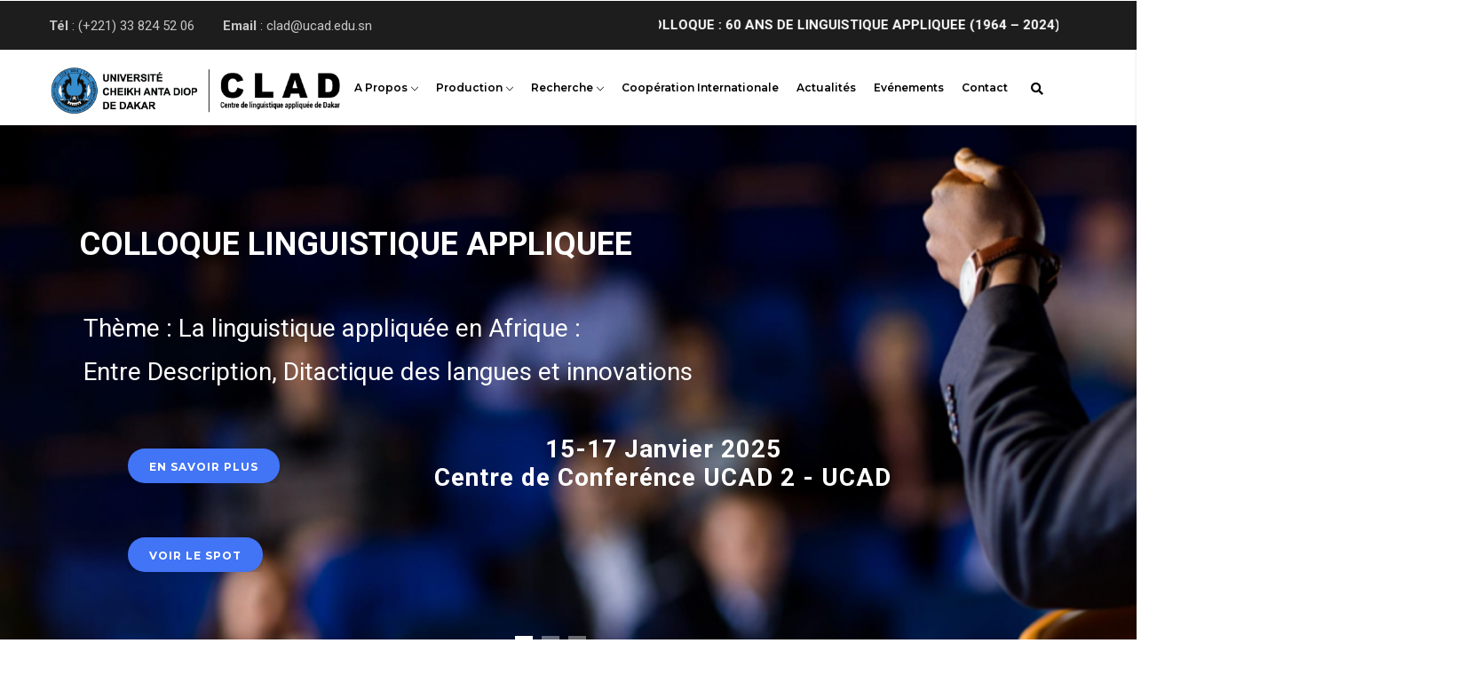

--- FILE ---
content_type: text/html; charset=UTF-8
request_url: https://clad.ucad.sn/en/accueil
body_size: 24214
content:
<!DOCTYPE html>
<html lang="en" dir="ltr">
  <head> 
    <meta charset="utf-8" />
<meta name="Generator" content="Drupal 10 (https://www.drupal.org); Commerce 2" />
<meta name="MobileOptimized" content="width" />
<meta name="HandheldFriendly" content="true" />
<meta name="viewport" content="width=device-width, initial-scale=1.0" />
<link rel="icon" href="/sites/default/files/UCAD_Favicon.ico%282%29.png" type="image/png" />
<link rel="canonical" href="https://clad.ucad.sn/en/accueil" />
<link rel="shortlink" href="https://clad.ucad.sn/en/node/1" />

    <title>Accueil | CLAD - Centre Linguistique Appliquée de Dakar</title>
    <link rel="stylesheet" media="all" href="/sites/default/files/css/css_LfkAbiWLSLlm9xYbZDqH0xv8EA1C2F88sGnct0cL_Vs.css" />
<link rel="stylesheet" media="all" href="//fonts.googleapis.com/css?family=Montserrat:400,500,600,700" />
<link rel="stylesheet" media="all" href="//fonts.googleapis.com/css?family=Roboto:400,700" />
<link rel="stylesheet" media="all" href="/sites/default/files/css/css_cOqgJmraIKYphEYguW1INyL3ZnZrtcZjYmzYJZhCcw4.css" />


    <script type="application/json" data-drupal-selector="drupal-settings-json">{"path":{"baseUrl":"\/","scriptPath":null,"pathPrefix":"en\/","currentPath":"node\/1","currentPathIsAdmin":false,"isFront":true,"currentLanguage":"en"},"pluralDelimiter":"\u0003","suppressDeprecationErrors":true,"ajaxPageState":{"libraries":"gavias_content_builder\/gavias_content_builder.assets.frontend,gavias_edupia\/gavias_edupia.skin.default,gavias_edupia\/global-styling,gavias_sliderlayer\/gavias_sliderlayer.assets.frontend,gaviasthemer\/customize,statistics\/drupal.statistics,system\/base,views\/views.ajax,views\/views.module","theme":"gavias_edupia","theme_token":null},"ajaxTrustedUrl":{"\/en\/search\/node":true},"statistics":{"data":{"nid":"1"},"url":"\/core\/modules\/statistics\/statistics.php"},"views":{"ajax_path":"\/en\/views\/ajax","ajaxViews":{"views_dom_id:aa4e86cc9fb86358e5d1d50febb47604901db7081e26f7df54da9dadd271901f":{"view_name":"videotheque","view_display_id":"block_5","view_args":"","view_path":"\/node\/1","view_base_path":"blogs-grid","view_dom_id":"aa4e86cc9fb86358e5d1d50febb47604901db7081e26f7df54da9dadd271901f","pager_element":0},"views_dom_id:245ec436785f97d3604d0acdc0bb47dfbea10b58607ae32dc150f9f5d30d651a":{"view_name":"post_other","view_display_id":"block_3","view_args":"","view_path":"\/node\/1","view_base_path":"blogs-grid","view_dom_id":"245ec436785f97d3604d0acdc0bb47dfbea10b58607ae32dc150f9f5d30d651a","pager_element":0}}},"gavias_customize":{"save":"https:\/\/clad.ucad.sn\/en\/admin\/gaviasthemer_customize\/save","preview":"https:\/\/clad.ucad.sn\/en\/admin\/gaviasthemer_customize\/preview","json":null},"gavias_load_ajax_view":"\/en\/custom\/gavias_hook\/ajax_view","user":{"uid":0,"permissionsHash":"62d7c0a98c8678bee994487e9532a317d2117b10a4cbd52e18154063f3c6693a"}}</script>
<script src="/sites/default/files/js/js_ns_5msTc5_060KFSCZn1Z5vjf0bOyddFF4tGCDH4USo.js"></script>


    <link rel="stylesheet" href="https://clad.ucad.sn/themes/gavias_edupia/css/custom.css" media="screen" />
    <link rel="stylesheet" href="https://clad.ucad.sn/themes/gavias_edupia/css/update.css" media="screen" />

    

          <style type="text/css">
        .header-title {display: none;}.gbb-row .bb-inner {padding-top: 20px;padding-bottom: 20px;}.gsc-heading .title {font-weight: 700;margin: 5px 0;position: relative;font-size: 34px;line-height: 1.16;text-transform: capitalize;color: #2897e8;}.videosaccueil .gva-view-mlayout-1 .items-second .item-post .post-content {padding: 0 0 0 0px;}.videosaccueil .post-meta {display: none;}.videosaccueil div#node-single-comment {display: none;}.videosaccueil .gva-view-mlayout-1 .items-second .item-post .post-title {padding: 0;margin: 0 0 5px;position: relative;top: 350px;background: #f2f2f2;overflow: auto;font-size: 18px;padding-left: 20px;padding-top: 25px;padding-bottom: 25px;}.videosaccueil .gva-view-mlayout-1 .item-first .item-post .post-title {padding: 0;margin: 0 0 5px;position: relative;top: 650px;background: #f2f2f2;overflow: auto;font-size: 18px;padding-left: 20px;padding-top: 25px;padding-bottom: 25px;}.videosaccueil .gva-view-mlayout-1 .item-first .post-title {margin-bottom: 2px;padding: 0;margin: 0 0 5px;position: relative;top: 650px;background: #f2f2f2;overflow: auto;font-size: 18px;padding-left: 20px;padding-top: 25px;padding-bottom: 25px;}ul li {list-style: none;}ul {margin: 0;padding-left: 0px;}ul.Accès.rapide.block2 {display: inline-block;width: 50%;display: inline-block;width: 205px;}ul.Accès.rapide.block1 {display: inline-block;width: 160px;}.gsc-column.col-xl-6.col-lg-6.col-md-12.col-sm-12.col-xs-12.horaireclad.align-self-center {position: relative;left: -52px;border-radius: 10px;}.widget.block.clearfix.gsc-block-view.gsc-block-drupal.block-view.title-align-left.actualitesaccueil.text-dark.remove-margin-off {background: #fff;padding-left: 20px;padding-top: 20px;margin-bottom: 20px !important;position: relative;left: 0px;z-index: 100;}.widget.block.clearfix.gsc-block-view.gsc-block-drupal.block-view.title-align-left.actualitesaccueil.text-dark.remove-margin-off {background: #fff;padding-left: 20px;padding-top: 20px;margin-bottom: 20px !important;position: relative;left: 0px;z-index: 100;width: 543px;}.widget.block.clearfix.gsc-block-view.gsc-block-drupal.block-view.title-align-left.actualitesaccueil.text-dark.remove-margin-off {background: #fff;padding-left: 20px;padding-top: 20px;margin-bottom: 20px !important;position: relative;left: 0px;z-index: 100;width: 660px;}.footer .footer-center {padding: 40px 0;background: #0665A9;}.copyright {border-top: 1px solid rgba(255,255,255,0.1);background: #2897e8;color: #fff;}.copyright a {color: #2897e8;background: #fff;border-radius: 48%;padding-top: 11px;padding-bottom: 8px;padding-left: 8px;padding-right: 6px;}.revues-accueil .post-content {width: 100% !important;}.revues-accueil .item-list ul li.view-list-item {margin: 0 0 0px !important;overflow: hidden;list-style-type: none;}.revues-accueil .item-list {padding-top: 50px;}.revues-accueil .post-block .post-title {margin: 0 0 0px;}.revues-accueil .post-block .post-meta .line {width: 138px;height: 2px;background: #2897e8;display: inline-block;position: relative;top: -3px;margin: 0 0px;}.revues-accueil .item-list {padding-top: 30px;}.page-revues .item-list {padding: 0px;}.page-revues .post-block .post-meta .line {width: 100%;}.pfooter {color: #fff;}.footer a {color: #fff;}.fab {color: #2897e8;}a.btnpartenaire {margin-top: 30px ;}.control-panel {display: none;}.gva-user-region.user-region {display: none;}.pull-right {float: right !important;}.text-right {text-align: right;}.breadcrumb-content-inner .gva-breadcrumb-content .gva-block-breadcrumb.text-white .breadcrumb-links li, .breadcrumb-content-inner .gva-breadcrumb-content .gva-block-breadcrumb.text-light .breadcrumb-links li {padding-left: 3px;}span.droite {position: relative;left: 502px;width: 900px;display: inline-block;padding-top: -28px;top: -20px;}.topbar {padding: 8px 0;color: #c5c5c5;background: #1D1D1D;height: 55px;}p.gauche {padding-top: 8px;}.node-detail .post-title {margin-top:10px;font-size:18px;}ul.Accès.rapide.block1 li {list-style: none !important;}ul li {list-style: unset !important;}ul.Accès.rapide.block2 {list-style: none !important;}ul.Contacts li {list-style: none !important;}ul {padding-left: 25px;}ul.Accès.rapide.block2 {padding: 0px;}ul.Accès.rapide.block1 {padding: 0px;}.part1 .read-more {display: none;}ul.Contacts {padding-left: 0px;}li.pfooter {padding-bottom: 15px;}nav.breadcrumb ol > li span {display: none;}.breadcrumb-content-inner .gva-breadcrumb-content .gva-block-breadcrumb.text-white .breadcrumb-links li, .breadcrumb-content-inner .gva-breadcrumb-content .gva-block-breadcrumb.text-light .breadcrumb-links li {padding-left: 0px;}.breadcrumb-content-inner .gva-breadcrumb-content .breadcrumb-links nav.breadcrumb li {padding-right: 5px;}.breadcrumb-content-inner .gva-breadcrumb-content .breadcrumb-links nav.breadcrumb li {text-transform: unset !important;}header .site-branding-logo img {max-width: 123%;padding-top: 4px;}.post-block .post-categories a {display: none;}.post-block .post-meta .line {display: none;}.gva-view-mlayout-1 .items-second .item-post .post-title {position: relative;top: -25px;}.post-block .post-created {position: relative;top: 28px;}.gva-view-mlayout-1 .item-first .post-title {margin-bottom: 2px;position: relative;top: -12px;}.item-first .post-meta {position: relative;top: 20px;}.gva-view-mlayout-1 .item-first .post-content {padding: 0px 20px 0;}.pager ul.pager__items > li {list-style-type: none !important;}.contextual-region .contextual .contextual-links li {list-style: none !important;}.liendidi{background: none !important;}.liendidi:hover{color: #fff !important;}.item-columns {padding-bottom: 30px !important;}.breadcrumb-content-inner {margin-bottom: 0px !important;}.block.block-system-breadcrumb-block {margin-bottom: 0px !important;}.breadcrumb-content-inner .gva-breadcrumb-content .gva-block-breadcrumb .breadcrumb-style {margin-bottom: 0px !important;}.node-detail .post-meta {margin-bottom: 0px;margin-top: 0px;position: relative;top: -35px;}#node-single-comment {display: none;}ul.Accès.rapide.block2 {position: relative;top: -14px;line-height: 10px;}ul.Accès.rapide.block1 li {position: relative;top: -14px;line-height: 10px;}nav.pager.pager ul.pager__items {display: inline-block;margin: 68px 426px 30px;padding: 0;}.node--view-mode-full .post-thumbnail {margin-bottom: 10px;padding-top: 50px;}.sidebar-inner {padding-top: 50px;}.post-style-list .post-block .post-meta {margin-top: -25px;}.revues-accueil a {font-weight: bold;}.post-style-list .post-block .post-content {padding-left: 0px;}.gva-view-mlayout-1 .items-second .item-post .post-meta {float: left;width: 100%;padding: 0;position: relative;top: 2px;left: 279px;}.gva-view-mlayout-1 .items-second .item-post .post-title {position: relative;top: 0px;}.post-block .post-created {position: unset;top: 28px;}.post-block .post-created {position: unset;top: 28px;background-color: #2897e8;padding: 6px;color: #fff;border-radius: 6px;}.item-first .post-meta {position: relative;top: 20px;left: 460px;}.node-detail .post-meta {display: none;}.actualitesaccueil.gbb-row.bg-size-cover {background-color: #efefef !important;}.gva-view-mlayout-1 .items-second .item-post .post-meta {float: left;width: 100%;padding: 0;position: relative;top: -13px;left: 307px;}.item-first .post-meta {position: relative;top: -13px;left: 442px;}.node--view-mode-full .post-thumbnail {display: none;}.node-detail .post-title {margin-top: 0px;font-size: 17px;padding-bottom: 14px;}.gsc-column.col-xl-6.col-lg-6.col-md-12.col-sm-12.col-xs-12.qui_sommes_nous.align-self-start {border-radius: 7px;position: relative;left: 30px;z-index: 200;}.gsc-column.col-xl-6.col-lg-6.col-md-12.col-sm-12.col-xs-12.qui_sommes_nous.align-self-start {border-radius: 7px;position: relative;left: 60px;z-index: 200;width: 150px !important;padding-left: 30px;padding-right: 30px;padding-top: 30px;}.revuesblock ul.pager__items.js-pager__items {margin: 0px !important;}.revuesblock .item-list {padding-top: 0px !important;margin-top: 0px;padding-bottom: 25px;}.fichetechnique ul.pager__items.js-pager__items {margin: 0px !important;}.chercheurs.gsc-image-content.skin-v1 .box-content .read-more {margin-top: 15px;display: none;}.chercheurs.gsc-image-content.skin-v1 .box-content {padding: 0px;background: #2897e8;padding-top: 12px;padding-bottom: 5px;}.chercheurs a {color: #fff;text-decoration: none;background-color: transparent;-webkit-text-decoration-skip: objects;}.widget.gsc-heading.width-600.Revues.Revuestitres.align-left.style-1.text-dark.wow.fadeIn.animated {padding-bottom: 0px;padding-top: 0px;}.body.para p {margin-bottom: 0px;}.revuesblock .item-list {padding-top: 0px !important;margin-top: 0px;padding-bottom: 7px;}.Revuestitres.gsc-heading .title-desc p:last-child {margin-bottom: 0;text-align: justify;line-height: 20px;padding-bottom: 10px;}.topbar-right.col-xl-4.col-lg-4.col-md-4.col-sm-4.col-xs-6 {display: none;}span.droite {position: relative;left: 687px;width: 900px;display: inline-block;padding-top: -28px;top: -20px;font-weight: bold;text-decoration: none;color: white;}.topbar .topbar-left > div a {text-decoration: none;color: white;}.comitescientifique.gbb-row.bg-size-cover {border-radius: 20px;}.navigation .gva_menu > li > a {display:block;position:relative;font-size:12px;font-weight:600;padding:32px 10px;-webkit-transition:all 0.35s;transition:all 0.35s;-moz-transition:all 0.35s;-ms-transition:all 0.35s;text-align:center;color:#000;text-transform:capitalize;font-family:"Montserrat",sans-serif;}#slide-20-layer-4 {z-index: 2;background-color: none; visibility: inherit;transition: none;text-align: right;line-height: 32px;border-width: 0px;margin: 0px;padding: 0px;letter-spacing: 1px;font-weight: 700;font-size: 28px;color: white;white-space: nowrap;min-height: 0px;min-width: 0px;max-height: none;max-width: none;opacity: 1;transform: translate3d(0px, -23px, 0px);transform-origin: 50% 50% 0px;}
      </style>
    
          <style class="customize"></style>
    
  </head>

  
  <body class="gavias-content-builder hidden-title layout-no-sidebars wide not-preloader frontpage node--type-page">

    <a href="#main-content" class="visually-hidden focusable">
      Skip to main content
    </a>
    
      <div class="dialog-off-canvas-main-canvas" data-off-canvas-main-canvas>
    <div class="body-page gva-body-page">
	    <header id="header" class="header-v1">
  
  <div class="topbar">
  <div class="container">
    <div class="topbar-inner">
      <div class="row">
        
        <div class="topbar-left col-xl-8 col-lg-8 col-md-8 col-sm-8 col-xs-6">
                    <div class="topbar-left-content">
              <div>
    <div id="block-gavias-edupia-topbar" class="block block-block-content block-block-contenta87cb642-bb80-4bd8-9bb0-ed5e2d4da5e0 no-title">
  
    
      <div class="content block-content">
      
            <div class="field field--name-body field--type-text-with-summary field--label-hidden field__item"><div><p class="gauche"><strong>Tél</strong> : (+221) 33 824 52 06        <strong>Email</strong> : clad@ucad.edu.sn <span class="gauche">  </span><span class="droite"> <marquee width="50%" direction="left" loop="0"><a href="https://clad.ucad.sn/fr/evenements/" target="_blank"> COLLOQUE : 60 ANS DE LINGUISTIQUE APPLIQUEE
(1964 – 2024) du 15 au 17 Janvier 2025 au Centre de Conférences UCAD 2 de l'Université Cheikh Anta Diop de Dakar
</a>  </marquee>  </span></p></div><div> </div>

</div>
      
    </div>
  </div>

  </div>

          </div>
                </div>

        <div class="topbar-right col-xl-4 col-lg-4 col-md-4 col-sm-4 col-xs-6">
          
          <div class="gva-user-region user-region">
            <div class="user-top">
                            <span class="icon">
                  
                  <i class="fa fa-user"></i>
                              </span>
            </div>  
            <div class="user-content">  
                
              <ul class="user-links">
                                  <li><a href="/en/user/login">+ Login</a></li>
                  <li><a href="/en/user/register">+ Register</a></li>
                  
              </ul>
            </div>  
          </div>

        </div>

      </div>
    </div>  
  </div>  
</div>

      

   <div class="header-main ">
      <div class="container header-content-layout">
         <div class="header-main-inner p-relative">
            <div class="row">
              <div class="col-md-3 col-sm-6 col-xs-8 branding">
                                    <div>
    
      <a href="/index.php/en" title="Home" rel="home" class="site-branding-logo">
        
        <img src="/sites/default/files/logo_clad_0_1.png" alt="Home" />
        
    </a>
    
  </div>

                              </div>

              <div class="col-md-9 col-sm-6 col-xs-4 p-static">
                <div class="header-inner clearfix">
                  <div class="main-menu">
                    <div class="area-main-menu">
                      <div class="area-inner">
                        <div class="gva-offcanvas-mobile">
                          <div class="close-offcanvas hidden"><i class="fa fa-times"></i></div>
                                                        <div>
    <nav role="navigation"  id="block-gavias-edupia-mainnavigation" class="block block-menu navigation menu--main">
          
  
    
  <div class="block-content">
                 
<div class="gva-navigation">

              <ul  class="clearfix gva_menu gva_menu_main">
      
                              
            <li  class="menu-item menu-item--expanded ">
        <a href="/index.php/en/propos">
                    A propos
                      <span class="icaret nav-plus gv-icon-161"></span>
            
        </a>
          
                                <ul class="menu sub-menu">
                              
            <li  class="menu-item">
        <a href="/index.php/en/node/70">
                    Présentation
            
        </a>
          
              </li>
                          
            <li  class="menu-item">
        <a href="/index.php/en/equipe-0">
                    Equipe
            
        </a>
          
              </li>
                          
            <li  class="menu-item">
        <a href="/index.php/en/mot-du-directeur-0">
                    Mot du directeur
            
        </a>
          
              </li>
        </ul>
  
              </li>
                          
            <li  class="menu-item menu-item--expanded ">
        <a href="/index.php/en/node/213">
                    Production
                      <span class="icaret nav-plus gv-icon-161"></span>
            
        </a>
          
                                <ul class="menu sub-menu">
                              
            <li  class="menu-item">
        <a href="/index.php/en/node/189">
                    Revues
            
        </a>
          
              </li>
                          
            <li  class="menu-item">
        <a href="/index.php/en/node/214">
                    Fiche technique
            
        </a>
          
              </li>
        </ul>
  
              </li>
                          
            <li  class="menu-item menu-item--expanded ">
        <a href="/index.php/en/node/245">
                    Recherche
                      <span class="icaret nav-plus gv-icon-161"></span>
            
        </a>
          
                                <ul class="menu sub-menu">
                              
            <li  class="menu-item">
        <a href="/index.php/en/node/208">
                    Projet de recherche
            
        </a>
          
              </li>
        </ul>
  
              </li>
                          
            <li  class="menu-item ">
        <a href="https://clad.ucad.sn/fr/node/174">
                    Coopération internationale
            
        </a>
          
              </li>
                          
            <li  class="menu-item">
        <a href="/index.php/en/actualites">
                    Actualités
            
        </a>
          
              </li>
                          
            <li  class="menu-item">
        <a href="/index.php/en/node/264">
                    Evénements
            
        </a>
          
              </li>
                          
            <li  class="menu-item">
        <a href="/index.php/en/contactez-nous">
                    Contact
            
        </a>
          
              </li>
        </ul>
  

</div>


        </div>  
</nav>

  </div>

                          
                            
                                                  </div>
                          
                        <div id="menu-bar" class="menu-bar d-xl-none d-lg-none d-xl-none">
                          <span class="one"></span>
                          <span class="two"></span>
                          <span class="three"></span>
                        </div>
                        
                        
                                                  <div class="gva-search-region search-region">
                            <span class="icon"><i class="fa fa-search"></i></span>
                            <div class="search-content">  
                                <div>
    <div class="search-block-form block block-search container-inline" data-drupal-selector="search-block-form" id="block-gavias-edupia-searchform" role="search">
  
    
      <form action="/en/search/node" method="get" id="search-block-form" accept-charset="UTF-8" class="search-form search-block-form">
  <div class="js-form-item form-item js-form-type-search form-item-keys js-form-item-keys form-no-label">
      <label for="edit-keys" class="visually-hidden">Search</label>
        <input title="Enter the terms you wish to search for." data-drupal-selector="edit-keys" type="search" id="edit-keys" name="keys" value="" size="15" maxlength="128" class="form-search" />

        </div>
<div data-drupal-selector="edit-actions" class="form-actions js-form-wrapper form-wrapper" id="edit-actions"><input class="search-form__submit button js-form-submit form-submit" data-drupal-selector="edit-submit" type="submit" id="edit-submit" value="Search" />
</div>

</form>

  </div>

  </div>

                            </div>  
                          </div>
                                              </div>
                    </div>
                  </div>  
                </div> 
              </div>

            </div>
         </div>
      </div>
   </div>

</header>
	
	
	<div role="main" class="main main-page">
	
		<div class="clearfix"></div>
			

					<div class="help show hidden">
				<div class="container">
					<div class="content-inner">
						  <div>
    <div data-drupal-messages-fallback class="hidden"></div>

  </div>

					</div>
				</div>
			</div>
		
				
		<div class="clearfix"></div>
				
		<div class="clearfix"></div>
		
		<div id="content" class="content content-full">
			<div class="container-full container-bg">
				 
					<div class="content-main-inner">
	<div id="page-main-content" class="main-content">
		<div class="main-content-inner">
			
							<div class="content-main">
					  <div>
    <div id="block-gavias-edupia-content" class="block block-system block-system-main-block no-title">
  
    
      <div class="content block-content">
      <!-- Start Display article for detail page -->

<div data-history-node-id="1" role="article" class="node node--type-page node--view-mode-full">
  <div class="header-title">
  
    <div class="container">
      <h2 class="title"><span>
<span>Accueil</span>
</span></h2>
    </div>
  </div>
  
  <div class="node__content clearfix">
    
            <div class="field field--name-field-content-builder field--type-gavias-content-builder field--label-hidden field__item"><div class="gavias-blockbuilder-content">
   
  <div class="gavias-builder--content">		<div class="gbb-row-wrapper">
		  			  	<div class=" gbb-row  bg-size-cover "  style="" >
		    	<div class="bb-inner remove_padding">  
		      	<div class="bb-container container-fw">
			        	<div class="row row-wrapper">
									<div  class="gsc-column col-xl-12 col-lg-12 col-md-12 col-sm-12 col-xs-12   " >
	      <div class="column-inner  bg-size-cover ">
	         <div class="column-content-inner">
	           <div class=" clearfix widget gsc-block-drupal title-align-left  hidden-title-on remove-margin-on text-dark" ><div id="block-gavias-edupia-gaviassliderlayerslider1" class="block block-gavias-sliderlayer block-gavias-sliderlayer-blockgavias-sliderlayer-block____1 no-title">
  
    
      <div class="content block-content">
      <div class="gavias_sliderlayer rev_slider_wrapper fullwidthbanner-container" style="height:600px"  data-source="gallery">
   <div id="slider-q05ni" class="rev_slider fullwidthabanner" data-version="5.4.8.1">
      <ul>
         <li data-transition="random" data-easein="Power0.easeIn" data-easeout="Power1.easeOut" data-slotamount="default" data-kenburns="off" data-masterspeed="800" data-index="rs-1" data-saveperformance="off" >
   	<img class="rev-slidebg" src="/sites/default/files/slider-clad-60_0.png" alt=""  data-bgcolor="#fff" data-duration="300" data-bgparallax="8"  data-scalestart="0" data-scaleend="0" data-kenburns="off"  data-bgrepeat="no-repeat" style="background-color:#f2f2f2" data-bgfit="cover" data-bgposition="center top" /><div id="slide-20-layer-1" class="tp-caption tp-resizeme text slide-style-5 " data-paddingtop="[0,0,0,0]" data-paddingright="[0,0,0,0]" data-paddingbottom="[0,0,0,0]" data-paddingleft="[0,0,0,0]" data-voffset="[0,0,0,0]" data-hoffset="[0,0,0,0]" data-x="['34','34','34','34']" data-y="['105', '105', '105', '105']" data-fontsize="['36','36','30','20']" data-lineheight="['58','58','38','28']" data-color="['rgb(255,255,255)','rgb(255,255,255)','rgb(255,255,255)','rgb(255,255,255)']" data-textalign="left" data-responsive_offset="on" style="z-index:6"   data-type="text" data-frames='[{"delay":500,"speed":"600","frame":0,"from":"y:[-100%];z:0;rX:0deg;rY:0;rZ:0;sX:1;sY:1;skX:0;skY:0;","mask":"x:0px;y:0px;","ease":"easeOutExpo"},{"delay":"wait","speed":"600","frame":999,"to":"auto:auto;","ease":"Power0.easeIn"}]'>
  COLLOQUE LINGUISTIQUE APPLIQUEE</div>

<div id="slide-20-layer-2" class="tp-caption tp-resizeme text " data-paddingtop="[0,0,0,0]" data-paddingright="[0,0,0,0]" data-paddingbottom="[0,0,0,0]" data-paddingleft="[0,0,0,0]" data-voffset="[0,0,0,0]" data-hoffset="[0,0,0,0]" data-x="['39','39','39','39']" data-y="['204', '204', '204', '204']" data-fontsize="['28','28','30','20']" data-lineheight="['49','49','38','28']" data-color="['rgb(255,255,255)','rgb(255,255,255)','rgb(255,255,255)','rgb(255,255,255)']" data-textalign="left" data-responsive_offset="on" style="z-index:5"   data-type="text" data-frames='[{"delay":1000,"speed":"600","frame":0,"from":"y:[-100%];z:0;rX:0deg;rY:0;rZ:0;sX:1;sY:1;skX:0;skY:0;","mask":"x:0px;y:0px;","ease":"easeOutExpo"},{"delay":"wait","speed":"300","frame":999,"to":"auto:auto;","ease":"nothing"}]'>
  Thème : La linguistique appliquée en Afrique : <br>
Entre Description, Ditactique des langues et innovations</div>

<div id="slide-20-layer-3" class="tp-caption tp-resizeme text btn-slide " data-paddingtop="[0,0,0,0]" data-paddingright="[0,0,0,0]" data-paddingbottom="[0,0,0,0]" data-paddingleft="[0,0,0,0]" data-voffset="[0,0,0,0]" data-hoffset="[0,0,0,0]" data-x="['89','89','89','89']" data-y="['364', '364', '364', '364']" data-textalign="right" data-responsive_offset="on" style="z-index:4"   data-type="text" data-frames='[{"delay":2000,"speed":"600","frame":0,"from":"y:[-100%];z:0;rX:0deg;rY:0;rZ:0;sX:1;sY:1;skX:0;skY:0;","mask":"x:0px;y:0px;","ease":"easeOutExpo"},{"delay":"wait","speed":"600","frame":999,"to":"auto:auto;","ease":"Power0.easeIn"}]'>
  <a href="https://clad.ucad.sn/fr/evenements">En savoir plus</a></div>

<div id="slide-20-layer-4" class="tp-caption tp-resizeme text " data-paddingtop="[0,0,0,0]" data-paddingright="[0,0,0,0]" data-paddingbottom="[0,0,0,0]" data-paddingleft="[0,0,0,0]" data-voffset="[0,0,0,0]" data-hoffset="[0,0,0,0]" data-x="['434','434','434','434']" data-y="['349', '349', '349', '349']" data-textalign="center" data-responsive_offset="on" style="z-index:3"   data-type="text" data-frames='[{"delay":2000,"speed":"600","frame":0,"from":"y:[-100%];z:0;rX:0deg;rY:0;rZ:0;sX:1;sY:1;skX:0;skY:0;","mask":"x:0px;y:0px;","ease":"easeOutExpo"},{"delay":"wait","speed":"600","frame":999,"to":"auto:auto;","ease":"Power0.easeIn"}]'>
  15-17 Janvier 2025 <br>
Centre de Conferénce UCAD 2 - UCAD
</div>

<div id="slide-20-layer-5" class="tp-caption tp-resizeme text btn-slide " data-paddingtop="[0,0,0,0]" data-paddingright="[0,0,0,0]" data-paddingbottom="[0,0,0,0]" data-paddingleft="[0,0,0,0]" data-voffset="[0,0,0,0]" data-hoffset="[0,0,0,0]" data-x="['89','89','89','89']" data-y="['464', '464', '464', '464']" data-textalign="right" data-responsive_offset="on" style="z-index:2"   data-type="text" data-frames='[{"delay":2500,"speed":"600","frame":0,"from":"y:[-100%];z:0;rX:0deg;rY:0;rZ:0;sX:1;sY:1;skX:0;skY:0;","mask":"x:0px;y:0px;","ease":"easeOutExpo"},{"delay":"wait","speed":"600","frame":999,"to":"auto:auto;","ease":"Power0.easeIn"}]'>
  <a href="https://www.youtube.com/watch?v=JxSEWO_lZeI&t=30s">Voir le spot</a></div>

</li>

<li data-transition="random" data-easein="Power0.easeIn" data-easeout="Power1.easeOut" data-slotamount="default" data-kenburns="off" data-masterspeed="800" data-index="rs-2" data-saveperformance="off" >
   	<img class="rev-slidebg" src="/sites/default/files/thumbnail_slider-clad.jpg" alt=""  data-bgcolor="#fff" data-duration="300" data-bgparallax="8"  data-scalestart="0" data-scaleend="0" data-kenburns="off"  data-bgrepeat="no-repeat" style="background-color:#f2f2f2" data-bgfit="cover" data-bgposition="center top" /><div id="slide-15-layer-1" class="tp-caption tp-resizeme text slide-style-5 " data-paddingtop="[0,0,0,0]" data-paddingright="[0,0,0,0]" data-paddingbottom="[0,0,0,0]" data-paddingleft="[0,0,0,0]" data-voffset="[0,0,0,0]" data-hoffset="[0,0,0,0]" data-x="['69','69','center','center']" data-y="['265', '265', '164', '149']" data-fontsize="['56','56','40','28']" data-lineheight="['68','68','46','36']" data-color="['rgb(40,151,231)','rgb(40,151,231)','rgb(255,255,255)','rgb(255,255,255)']" data-textalign="center" data-responsive_offset="on" style="z-index:4"   data-type="text" data-frames='[{"delay":1000,"speed":"600","frame":0,"from":"y:[100%];z:0;rX:0deg;rY:0;rZ:0;sX:1;sY:1;skX:0;skY:0;opacity:0;","mask":"x:0px;y:[100%];","ease":"easeOutExpo"},{"delay":"wait","speed":"300","frame":999,"to":"auto:auto;","ease":"nothing"}]'>
  Notre Bibliothèque</div>

<div id="slide-15-layer-2" class="tp-caption tp-resizeme text " data-paddingtop="[0,0,0,0]" data-paddingright="[0,0,0,0]" data-paddingbottom="[0,0,0,0]" data-paddingleft="[0,0,0,0]" data-voffset="[0,0,0,0]" data-hoffset="[0,0,0,0]" data-x="['74','74','center','center']" data-y="['348', '348', '217', '192']" data-fontsize="['18','18','18','15']" data-lineheight="['27','27','32','28']" data-color="['rgb(13,13,13)','rgb(13,13,13)','rgb(255,255,255)','rgb(247,247,247)']" data-textalign="left" data-responsive_offset="on" style="z-index:3"   data-type="text" data-frames='[{"delay":1500,"speed":"600","frame":0,"from":"y:bottom;rZ:90deg;sX:2;sY:2;","mask":"x:0;y:0;","ease":"easeOutExpo"},{"delay":"wait","speed":"300","frame":999,"to":"auto:auto;","ease":"nothing"}]'>
  Le CLAD dispose d'une bibliothèque dont le fond se compose de <br> plus ou moins de 2011 monographies, 189 périodiques dont certains <br> ont cessé de paraître. L'accès à la bibliothèque est libre et se fait aux <br> horaires indiquéés ci-dessous:</div>

<div id="slide-15-layer-3" class="tp-caption tp-resizeme text btn-slide " data-paddingtop="[0,0,0,0]" data-paddingright="[0,0,0,0]" data-paddingbottom="[0,0,0,0]" data-paddingleft="[0,0,0,0]" data-voffset="[0,0,0,0]" data-hoffset="[0,0,0,0]" data-x="['74','74','center','center']" data-y="['484', '484', '298', '272']" data-responsive_offset="on" style="z-index:2"   data-type="text" data-frames='[{"delay":2000,"speed":"600","frame":0,"from":"y:[100%];z:0;rX:0deg;rY:0;rZ:0;sX:1;sY:1;skX:0;skY:0;opacity:0;","mask":"x:0px;y:[100%];","ease":"easeOutExpo"},{"delay":"wait","speed":"300","frame":999,"to":"auto:auto;","ease":"nothing"}]'>
  <a href="https://clad.ucad.sn/fr/horaires-bibliotheque">En savoir plus</a></div>

</li>

<li data-transition="random" data-easein="Power0.easeIn" data-easeout="Power1.easeOut" data-slotamount="default" data-kenburns="off" data-masterspeed="800" data-index="rs-3" data-saveperformance="off" >
   	<img class="rev-slidebg" src="/sites/default/files/slider-equipe-clad.png" alt=""  data-bgcolor="#fff" data-duration="1000" data-bgparallax="8"  data-scalestart="0" data-scaleend="0" data-kenburns="off"  data-bgrepeat="no-repeat" style="background-color:#f2f2f2" data-bgfit="cover" data-bgposition="center top" /></li>

         
      </ul>
      <div class="tp-bannertimer tp-top"></div>
   </div>
</div>


<script type="text/javascript">

jQuery(document).ready(function($){
    jQuery("#slider-q05ni").show().revolution({
      sliderType:"standard",
      sliderLayout:"auto",
      dottedOverlay:"none",
      delay: 9000,
      minHeight: 0,
      fullScreenAutoWidth: "auto",
      fullScreenAlignForce: "off",
      fullScreenOffset: "0",
      visibilityLevels:[1240,1024,778,480],
              responsiveLevels:[1240,1024,778,480],
            gridwidth:[1170,1024,778,480],
      gridheight:[600,600,500,400],
      lazyType:"none",
      shadow:0,
      spinner:"spinner0",
      stopLoop:"off",
      stopAfterLoops:-1,
      stopAtSlide:-1,
      shuffle:"off",
      autoHeight:"off",
      disableProgressBar:"off",
      hideThumbsOnMobile:"off",
      hideSliderAtLimit:0,
      hideCaptionAtLimit:0,
      hideAllCaptionAtLimit: 0,
      debugMode:false,
      parallax:{
        type: 'mouse',
        origo: 'slidercenter',
        speed: 2000,
        levels: [4,5,6,7,12,16,10,50,46,47,48,49,50,55],
      },
      navigation: {
        keyboardNavigation:"off",
        keyboard_direction: "horizontal",
        mouseScrollNavigation:"off",
        mouseScrollReverse:"default",
        onHoverStop:"on",
        touch:{
          touchenabled:"on",
          touchOnDesktop:"on",
          swipe_threshold: 75,
          swipe_min_touches: 50,
          swipe_direction: "horizontal",
          drag_block_vertical: false
        },
        arrows: {
          style:"gyges",
          enable: true,
          hide_delay:200,
          hide_delay_mobile: 1200,
          tmp:'',
          left: {
            h_align:"left",
            v_align:"center",
            h_offset:20,
            v_offset:0          },
          right: {
            h_align:"right",
            v_align:"center",
            h_offset:20,
            v_offset:0          }
        },
        bullets: {
          enable:true,
          hide_onmobile:false,
          hide_onleave:false,
          direction:"horizontal",
          h_align:"center",
          v_align:"bottom",
          h_offset:0,
          v_offset:20,
          space: 10
        }
      },
      fallbacks: {
        simplifyAll: "off",
        nextSlideOnWindowFocus: "off",
        disableFocusListener: true,
      }
    });
});

</script>


    </div>
  </div>
</div>	         </div>  
	      </div>
        
	    </div>
	   	     	 			</div>
    				</div>
  				</div>  
			  				</div>  
		</div>
				<div class="gbb-row-wrapper">
		  			  	<div class="pre_mot_directeur gbb-row  bg-size-cover "  style="padding-top:0px; padding-bottom:0px; margin-top:0px; margin-bottom:0px" >
		    	<div class="bb-inner default">  
		      	<div class="bb-container container">
			        	<div class="row row-wrapper">
									<div  class="gsc-column col-xl-6 col-lg-6 col-md-12 col-sm-12 col-xs-12  align-self-center " >
	      <div class="column-inner  bg-size-cover ">
	         <div class="column-content-inner">
	                       <div class="widget gsc-image text-none "  >
               <div class="widget-content">
                   
                    <img src="https://clad.ucad.sn/sites/default/files/Directeur_Augustin_Ndione%20(1).png" alt="" />
                                 </div>
            </div>    
                  <div class="widget gsc-heading  align-center style-1 text-dark " >
                                    <div class="title-desc"><p><strong>Le Directeur du CLAD</strong></p>
<h2>Dr Augustin NDIONE</h2></div>         </div>
         <div class="clearfix"></div>
         	         </div>  
	      </div>
        
	    </div>
	   		<div  class="gsc-column col-xl-6 col-lg-6 col-md-12 col-sm-12 col-xs-12  align-self-center " >
	      <div class="column-inner  bg-size-cover ">
	         <div class="column-content-inner">
	                    <div class="widget gsc-heading  align-left style-1 text-dark " >
                        <h2 class="title fsize-36"><span>Mot du Directeur</span></h2>            <div class="title-desc"><p style="text-align: justify;"><strong>Je suis heureux de vous souhaiter la bienvenue sur notre site internet au nom de l&rsquo;ensemble des personnels du CLAD. Notre centre fait partie des principales institutions de recherche de l&rsquo;Universit&eacute; Cheikh Anta Anta Diop de Dakar.</strong></p>
<p style="text-align: justify;"><em>Le CLAD capitalise aujourd&rsquo;hui plus d'un demi-si&egrave;cle d&rsquo;existence, marqu&eacute; par des recherches fondamentales en linguistique dont les r&eacute;sultats s&rsquo;appliquent &agrave; la didactique des langues et &agrave; l&rsquo;am&eacute;nagement linguistique en vue de contribuer &agrave; faciliter l&rsquo;enseignement et la promotion des langues parl&eacute;es au S&eacute;n&eacute;gal.</em><br /><em>Dans l&rsquo;avenir, le CLAD souhaite travailler davantage &agrave; la constitution de bases de donn&eacute;es terminologiques et textuelles multilingues en langues nationales en vue de disposer de ressources linguistiques indispensables &agrave; :</em></p>
<ul style="text-align: justify;">
<li>l&rsquo;&eacute;laboration de dictionnaires &eacute;lectroniques et de correcteurs orthographiques pour les langues nationales;</li>
<li>l&rsquo;am&eacute;nagement du corpus des langues nationales pour faciliter davantage le transfert des connaissances scientifiques et techniques du monde moderne dans lesdites langues.</li>
</ul>
<p style="text-align: justify;">Nous esp&eacute;rons que ce site internet va :</p>
<ul style="list-style-type: disc;">
<li style="text-align: justify;">impulser davantage la visibilit&eacute; du CLAD,</li>
<li style="text-align: justify;">faciliter l&rsquo;acc&egrave;s aux r&eacute;sultats de recherche de l&rsquo;Institut,</li>
<li style="text-align: justify;">favoriser les &eacute;changes d&rsquo;informations avec l&rsquo;ensemble de la communaut&eacute; scientifique nationale et internationale et r&eacute;pondre peut-&ecirc;tre ainsi &agrave; vos attentes respectives.</li>
</ul></div>         </div>
         <div class="clearfix"></div>
         	         </div>  
	      </div>
        
	    </div>
	   		<div  class="gsc-column col-xl-12 col-lg-12 col-md-12 col-sm-12 col-xs-12   " >
	      <div class="column-inner  bg-size-cover ">
	         <div class="column-content-inner">
	           <div class="column-content  " ><p style="text-align: justify;"><span style="color: #0665a9;"><strong>En tout &eacute;tat de cause, nous nous engageons &agrave; poursuivre notre mission quotidienne dont l&rsquo;une des composantes essentielles est l&rsquo;exploration et la valorisation de notre patrimoine linguistique et culturel. Vos remarques, suggestions et contributions fructueuses nous aideront certainement &agrave; atteindre ces objectifs.</strong></span></p></div>	         </div>  
	      </div>
        
	    </div>
	   	     	 			</div>
    				</div>
  				</div>  
			  				</div>  
		</div>
				<div class="gbb-row-wrapper">
		  			  	<div class=" gbb-row  bg-size-cover "  style="padding-top:0px; padding-bottom:20px; background-color:#EFF2F5" >
		    	<div class="bb-inner default">  
		      	<div class="bb-container container">
			        	<div class="row row-wrapper">
									<div  class="gsc-column col-xl-6 col-lg-6 col-md-12 col-sm-12 col-xs-12 qui_sommes_nous align-self-start " style="margin-top:90px; background-color:#2897e8">
	      <div class="column-inner  bg-size-cover ">
	         <div class="column-content-inner">
	                    <div class="widget gsc-heading  align-left style-1 text-light  wow fadeIn" >
            <div class="sub-title"><span>LE CLAD</span></div>            <h2 class="title fsize-36"><span> Qui sommes nous</span></h2>            <div class="title-desc"><p style="text-align: justify;">Le <strong>Centre de Lingustique Appliqu&eacute;e de Dakar (CLAD)</strong> est <strong>un institut d'universit&eacute;</strong> n&eacute; d'un processus de r&eacute;flexion et d'actions sur la didactique des langues dites &eacute;trang&egrave;res. Il &eacute;tait question de proposer un enseignement ad&eacute;quat pour les &eacute;tats juste ind&eacute;pendants et la massification au niveau des &eacute;coles du S&eacute;n&eacute;gal apr&egrave;s 1960<br />Le<strong> CLAD</strong> a &eacute;t&eacute; cr&eacute;&eacute; en <strong>1964</strong> <strong>et institutionnalis&eacute; par le d&eacute;cret n&deg; 66-070 du 27 janvier 1966</strong>. Ce d&eacute;cret a &eacute;t&eacute; modifi&eacute; et compl&eacute;t&eacute; en 1974 par le d&eacute;cret n&deg;74-439 du 15 mai 1974.</p></div>         </div>
         <div class="clearfix"></div>
                  <style rel="stylesheet">
            #button-fku6qdwj1cm3{background:#4d5199;color:#fff;border-color:#000;}            #button-fku6qdwj1cm3:hover{}         </style>

         <div class="clearfix"></div>
         <a href="https://clad.ucad.sn/presentation" class="gsc-button  radius-2x  medium " id="button-fku6qdwj1cm3" >
            En savoir plus         </a> 

         	         </div>  
	      </div>
        
	    </div>
	   		<div  class="gsc-column col-xl-6 col-lg-6 col-md-12 col-sm-12 col-xs-12  align-self-center " >
	      <div class="column-inner  bg-size-cover ">
	         <div class="column-content-inner">
	                       <div class="widget gsc-image text-none "  >
               <div class="widget-content">
                   
                    <img src="https://clad.ucad.sn/sites/default/files/clad_bibliotheque_bu.png" alt="" />
                                 </div>
            </div>    
         <div class="column-content  " ></div>	         </div>  
	      </div>
        
	    </div>
	   	     	 			</div>
    				</div>
  				</div>  
			  				</div>  
		</div>
				<div class="gbb-row-wrapper">
		  			  	<div class="actualitesaccueil gbb-row  bg-size-cover "  style="background-color:#fdfdfd" >
		    	<div class="bb-inner default">  
		      	<div class="bb-container container">
			        	<div class="row row-wrapper">
									<div  class="gsc-column col-xl-12 col-lg-12 col-md-12 col-sm-12 col-xs-12   " >
	      <div class="column-inner  bg-size-cover ">
	         <div class="column-content-inner">
	                    <div class="widget gsc-heading  align-left style-1 text-dark " >
                        <h2 class="title fsize-0"><span>Actualités</span></h2>                     </div>
         <div class="clearfix"></div>
         <div><div class="widget block clearfix gsc-block-view  gsc-block-drupal block-view title-align-center  text-dark remove-margin-off" ><div class="views-element-container"><div class="post-style-stick js-view-dom-id-245ec436785f97d3604d0acdc0bb47dfbea10b58607ae32dc150f9f5d30d651a">
  
  
  

  
  
  

  <div class="gva-view-mlayout-1">
   
  
                  <div class="item-first">
        <div>
<!-- Start Display article for teaser page -->
  
    
      
    <div class="post-block">
      <div class="post-image">
        
            <div class="field field--name-field-image field--type-image field--label-hidden field__item">  <img loading="lazy" src="/sites/default/files/articles/stl.png" alt="" />

</div>
      
      </div>
      <div class="post-content text-left">
        <div class="post-meta">
          <span class="post-category">  <span class="post-categories" ><a href="/en/taxonomy/term/1" hreflang="en">Actualités</a></span>
</span>
          <span class="line"></span>
          <span class="post-created">Mar 16, 2024</span>
        </div>
        <div class="post-title"> <a href="/fr/appel-contributions" rel="bookmark">
<span>APPEL À CONTRIBUTIONS</span>
</a> </div>
        <div class="post-body">
            Le numéro 18 de la revue Sciences et Techniques du Langage paraîtra en juin 2024.
      </div>
        <div class="post-action d-none"><a href="/fr/appel-contributions"><i class="fa fa-plus"></i>&nbsp;&nbsp;Read More</a></div>  
      </div>
    </div>

    

</div>
      </div>
      
                <div class="items-second">        <div class="item-post">
<!-- Start Display article for teaser page -->
  
    
  
    <div class="post-block">
      <div class="post-image">
        <a href="/fr/colloque-international-de-lingustique-appliquee-2025"><img src="/sites/default/files/styles/thumbnail/public/articles/ACTUCOLL_0.jpg?itok=R9XHSmka" alt="" /></a>
      </div>
      <div class="post-content text-left">
        <div class="post-meta">
          <span class="post-category">  <span class="post-categories" ><a href="/en/taxonomy/term/1" hreflang="en">Actualités</a></span>
</span>
          <span class="line"></span>
          <span class="post-created">Jan 09, 2025</span>
        </div>
        <div class="post-title"> <a href="/fr/colloque-international-de-lingustique-appliquee-2025" rel="bookmark">
<span>Colloque international de lingustique appliquée 2025</span>
</a> </div>
        <div class="post-body">
            La linguistique appliquée en Afrique : entre description, didactique des langues et innovations
      </div>
      </div>
    </div>

    

</div>
        
      
                        <div class="item-post">
<!-- Start Display article for teaser page -->
  
    
  
    <div class="post-block">
      <div class="post-image">
        <a href="/fr/rencontre-scientifique"><img src="/sites/default/files/styles/thumbnail/public/articles/ren.png?itok=YJ0xI-XM" alt="" /></a>
      </div>
      <div class="post-content text-left">
        <div class="post-meta">
          <span class="post-category">  <span class="post-categories" ><a href="/en/taxonomy/term/1" hreflang="en">Actualités</a></span>
</span>
          <span class="line"></span>
          <span class="post-created">Dec 13, 2023</span>
        </div>
        <div class="post-title"> <a href="/fr/rencontre-scientifique" rel="bookmark">
<span>Rencontre scientifique</span>
</a> </div>
        <div class="post-body">
            Le Centre de Linguistique Appliquée de Dakar #CLAD, en collaboration avec le Laboratoire Ligérien de Linguistique #LL
      </div>
      </div>
    </div>

    

</div>
        
      
                        <div class="item-post">
<!-- Start Display article for teaser page -->
  
    
  
    <div class="post-block">
      <div class="post-image">
        <a href="/fr/congres-international-de-la-west-african-society-linguistics"><img src="/sites/default/files/styles/thumbnail/public/articles/CONGRES.png?itok=Nr2ejZZc" alt="" /></a>
      </div>
      <div class="post-content text-left">
        <div class="post-meta">
          <span class="post-category">  <span class="post-categories" ><a href="/en/taxonomy/term/1" hreflang="en">Actualités</a></span>
</span>
          <span class="line"></span>
          <span class="post-created">Dec 14, 2023</span>
        </div>
        <div class="post-title"> <a href="/fr/congres-international-de-la-west-african-society-linguistics" rel="bookmark">
<span>Congrès International de la West African Society of Linguistics </span>
</a> </div>
        <div class="post-body">
            Des chercheurs du @CladUcad, de @ifan_cheikhanta et du 
      </div>
      </div>
    </div>

    

</div>
        
      
                        <div class="item-post">
<!-- Start Display article for teaser page -->
  
    
  
    <div class="post-block">
      <div class="post-image">
        <a href="/fr/passation-de-service"><img src="/sites/default/files/styles/thumbnail/public/articles/passation.png?itok=14aebwAt" alt="" /></a>
      </div>
      <div class="post-content text-left">
        <div class="post-meta">
          <span class="post-category">  <span class="post-categories" ><a href="/en/taxonomy/term/1" hreflang="en">Actualités</a></span>
</span>
          <span class="line"></span>
          <span class="post-created">Dec 14, 2023</span>
        </div>
        <div class="post-title"> <a href="/fr/passation-de-service" rel="bookmark">
<span>Passation de service</span>
</a> </div>
        <div class="post-body">
            Cérémonie de passation entre le Directeur sortant Prof.
      </div>
      </div>
    </div>

    

</div>
      </div>  
      
  
</div>

    

  
  

  
  
</div>
</div>
</div></div>	         </div>  
	      </div>
        
	    </div>
	   	     	 			</div>
    				</div>
  				</div>  
			  				</div>  
		</div>
				<div class="gbb-row-wrapper">
		  			  	<div class=" gbb-row  bg-size-cover " id="overview" style="padding-top:20px; padding-left:50px; padding-bottom:0px; margin-top:0px; margin-bottom:0px" >
		    	<div class="bb-inner default">  
		      	<div class="bb-container container">
			        	<div class="row row-wrapper">
									<div  class="gsc-column col-xl-6 col-lg-6 col-md-7 col-sm-12 col-xs-12   " style="padding-top:0px">
	      <div class="column-inner  bg-size-cover ">
	         <div class="column-content-inner">
	                    <div class="widget gsc-heading width-600 align-left style-1 text-dark  wow fadeIn" >
                        <h2 class="title fsize-0"><span>Production</span></h2>            <div class="title-desc"><p>La revue Sciences et Techniques du Langage est le p&eacute;riodique semestrielle du Centre de Linguistique Appliqu&eacute;e de Dakar (CLAD)</p></div>         </div>
         <div class="clearfix"></div>
                     <div class="widget gsc-image text-none "  >
               <div class="widget-content">
                   
                    <img src="https://clad.ucad.sn/sites/default/files/revueSTL.png" alt="" />
                                 </div>
            </div>    
         	         </div>  
	      </div>
        
	    </div>
	   		<div  class="gsc-column col-xl-6 col-lg-6 col-md-5 col-sm-12 col-xs-12   " >
	      <div class="column-inner  bg-size-cover ">
	         <div class="column-content-inner">
	                    <div class="widget gsc-heading width-600 align-left style-1 text-dark  wow fadeIn" >
                                    <div class="title-desc"><p>&nbsp;</p>
<p><span style="white-space-collapse: preserve;">Elle est une revue de sciences du langage et de linguistique qui rassemble les travaux des coll&egrave;gues dans les diverses branches et approches de la linguistique et des sciences du langage et disciplines connexes.</span></p></div>         </div>
         <div class="clearfix"></div>
         <div><div class="widget block clearfix gsc-block-view  gsc-block-drupal block-view title-align-left revues-accueil text-dark remove-margin-off" ><div class="views-element-container"><div class="post-style-list revueshello pagination js-view-dom-id-362b122a8f502db89133645c3dc86bbf4f3f1faa6a6c53ddb59b44771da6b4b5">
  
  
  

  
  
  

  <div class="item-list">
  
  <ul>

          <li class="view-list-item" ><div class="views-field views-field-nothing"><span class="field-content"><div class="post-block">
      <div class="post-image"> </div>
      <div class="post-content">
            
            <div class="body"><p><a href="/sites/default/files/STL%20CLAD/STL_N%C2%B017_DECEMBRE_2023.pdf">STL N°17 DECEMBRE 2023</a></p></div>             
            <div class="post-meta margin-bottom-10">
                 <span class="post-categories"></span><span class="line"></span><span> </span>
            </div>
       </div>
</div></span></div></li>
          <li class="view-list-item" ><div class="views-field views-field-nothing"><span class="field-content"><div class="post-block">
      <div class="post-image"> </div>
      <div class="post-content">
            
            <div class="body"><p><a href="/sites/default/files/STL%20CLAD/STL_N%C2%B016_JUIN_2023.pdf">STL N°16 JUIN 2023</a></p></div>             
            <div class="post-meta margin-bottom-10">
                 <span class="post-categories"></span><span class="line"></span><span> </span>
            </div>
       </div>
</div></span></div></li>
          <li class="view-list-item" ><div class="views-field views-field-nothing"><span class="field-content"><div class="post-block">
      <div class="post-image"> </div>
      <div class="post-content">
            
            <div class="body"><p><a href="/sites/default/files/STL%20CLAD/STL_N%C2%B016_JUIN_2023.pdf">STL N°15 JUIN 2023</a></p></div>             
            <div class="post-meta margin-bottom-10">
                 <span class="post-categories"></span><span class="line"></span><span> </span>
            </div>
       </div>
</div></span></div></li>
          <li class="view-list-item" ><div class="views-field views-field-nothing"><span class="field-content"><div class="post-block">
      <div class="post-image"> </div>
      <div class="post-content">
            
            <div class="body"><p><a href="/sites/default/files/STL%20CLAD/STL_N%C2%B014_JUIN_2018.pdf">STL N°14 JUIN 2018</a></p></div>             
            <div class="post-meta margin-bottom-10">
                 <span class="post-categories"></span><span class="line"></span><span> </span>
            </div>
       </div>
</div></span></div></li>
    
  </ul>

</div>

    

  
  

  
  
</div>
</div>
</div></div>         <style rel="stylesheet">
            #button-kf11wqoq3m64{background:#4d5199;color:#fff;border-color:#000;}            #button-kf11wqoq3m64:hover{}         </style>

         <div class="clearfix"></div>
         <a href="https://clad.ucad.sn/fr/revues" class="gsc-button  radius-2x  medium " id="button-kf11wqoq3m64" >
            Tous les sommaires         </a> 

         	         </div>  
	      </div>
        
	    </div>
	   	     	 			</div>
    				</div>
  				</div>  
			  				</div>  
		</div>
				<div class="gbb-row-wrapper">
		  			  	<div class=" gbb-row  bg-size-cover "  style="background-color:#f2f2f2" >
		    	<div class="bb-inner default">  
		      	<div class="bb-container container">
			        	<div class="row row-wrapper">
									<div  class="gsc-column col-xl-12 col-lg-12 col-md-12 col-sm-12 col-xs-12 videosaccueil  " >
	      <div class="column-inner  bg-size-cover ">
	         <div class="column-content-inner">
	                    <div class="widget gsc-heading  align-left style-1 text-dark  wow fadeInUp" >
                        <h2 class="title fsize-0"><span>Nos vidéos</span></h2>                     </div>
         <div class="clearfix"></div>
         <div><div class="widget block clearfix gsc-block-view  gsc-block-drupal block-view title-align-left videosaccueil text-dark remove-margin-off wow fadeInUp"  data-wow-delay="0.2s"><div class="views-element-container"><div class="post-grid-1 js-view-dom-id-aa4e86cc9fb86358e5d1d50febb47604901db7081e26f7df54da9dadd271901f">
  
  
  

  
  
  

  <div class="owl-carousel init-carousel-owl" data-items="3" data-items_lg="3" data-items_md="3" data-items_sm="2" data-items_xs="2" data-loop="1" data-speed="200" data-auto_play="0" data-auto_play_speed="1000" data-auto_play_timeout="3000" data-auto_play_hover="1" data-navigation="1" data-rewind_nav="0" data-pagination="0" data-mouse_drag="1" data-touch_drag="1">
   
   
             <div class="item">
            <div>
<!-- Start Display article for teaser page -->

<article data-history-node-id="257" role="article" lang="fr" class="node node-detail node--type-article node--promoted node--view-mode-teaser-3 clearfix">
  <div class="post-block">
      
    <div class="post-thumbnail post-standard">
              
        
    </div>

    <div class="post-content">
      
        <h1 class="post-title">
<span>CLAD : Spot Colloque International de linguistique appliquée 2025</span>
</h1>
               
      
      <div class="post-meta">
        <span class="post-category">  <span class="post-categories" ><a href="/en/taxonomy/term/2" hreflang="en">Vidéos</a></span>
</span>
        <span class="line"></span>
        <span class="post-created">Jan 10, 2025</span>
      </div>
      
      <div class="node__content clearfix">
        
            <div class="field field--name-body field--type-text-with-summary field--label-hidden field__item"><p><iframe width="560" height="315" src="https://www.youtube.com/embed/JxSEWO_lZeI?si=HOWQHjSj4nyvbsg2" title="YouTube video player" frameborder="0" allow="accelerometer; autoplay; clipboard-write; encrypted-media; gyroscope; picture-in-picture; web-share" referrerpolicy="strict-origin-when-cross-origin" allowfullscreen=""></iframe></p><p> </p></div>
      
      </div>

      <div id="node-single-comment">
        
      </div>

    </div>

  </div>

</article>

<!-- End Display article for detail page -->
</div>
         </div>
             <div class="item">
            <div>
<!-- Start Display article for teaser page -->

<article data-history-node-id="255" role="article" lang="fr" class="node node-detail node--type-article node--promoted node--view-mode-teaser-3 clearfix">
  <div class="post-block">
      
    <div class="post-thumbnail post-standard">
              
        
    </div>

    <div class="post-content">
      
        <h1 class="post-title">
<span>CLAD : retour à l&#039;âge d&#039;Or</span>
</h1>
               
      
      <div class="post-meta">
        <span class="post-category">  <span class="post-categories" ><a href="/en/taxonomy/term/2" hreflang="en">Vidéos</a></span>
</span>
        <span class="line"></span>
        <span class="post-created">Jan 08, 2025</span>
      </div>
      
      <div class="node__content clearfix">
        
            <div class="field field--name-body field--type-text-with-summary field--label-hidden field__item"><p><iframe width="560" height="315" src="https://www.youtube.com/embed/flqhoUDjvi4?si=u8ynxHwPw1ZJEgCe" title="YouTube video player" frameborder="0" allow="accelerometer; autoplay; clipboard-write; encrypted-media; gyroscope; picture-in-picture; web-share" referrerpolicy="strict-origin-when-cross-origin" allowfullscreen=""></iframe></p></div>
      
      </div>

      <div id="node-single-comment">
        
      </div>

    </div>

  </div>

</article>

<!-- End Display article for detail page -->
</div>
         </div>
             <div class="item">
            <div>
<!-- Start Display article for teaser page -->

<article data-history-node-id="197" role="article" class="node node-detail node--type-article node--promoted node--view-mode-teaser-3 clearfix">
  <div class="post-block">
      
    <div class="post-thumbnail post-standard">
              
        
    </div>

    <div class="post-content">
      
        <h1 class="post-title">
<span>Intro Centre de linguistique appliquée</span>
</h1>
               
      
      <div class="post-meta">
        <span class="post-category">  <span class="post-categories" ><a href="/en/taxonomy/term/2" hreflang="en">Vidéos</a></span>
</span>
        <span class="line"></span>
        <span class="post-created">Jan 25, 2024</span>
      </div>
      
      <div class="node__content clearfix">
        
            <div class="field field--name-body field--type-text-with-summary field--label-hidden field__item"><p><iframe width="100%" height="300" src="https://www.youtube.com/embed/hoA88txdxjY?si=ZvWXVmFuUcJQK1Q7" title="YouTube video player" frameborder="0" allow="accelerometer; autoplay; clipboard-write; encrypted-media; gyroscope; picture-in-picture; web-share" allowfullscreen=""></iframe></p></div>
      
      </div>

      <div id="node-single-comment">
        
      </div>

    </div>

  </div>

</article>

<!-- End Display article for detail page -->
</div>
         </div>
             <div class="item">
            <div>
<!-- Start Display article for teaser page -->

<article data-history-node-id="198" role="article" class="node node-detail node--type-article node--promoted node--view-mode-teaser-3 clearfix">
  <div class="post-block">
      
    <div class="post-thumbnail post-standard">
              
        
    </div>

    <div class="post-content">
      
        <h1 class="post-title">
<span>Journée Mondiale De La Langue Maternelle</span>
</h1>
               
      
      <div class="post-meta">
        <span class="post-category">  <span class="post-categories" ><a href="/en/taxonomy/term/2" hreflang="en">Vidéos</a></span>
</span>
        <span class="line"></span>
        <span class="post-created">Jan 22, 2024</span>
      </div>
      
      <div class="node__content clearfix">
        
            <div class="field field--name-body field--type-text-with-summary field--label-hidden field__item"><p><iframe width="100%" height="300" src="https://www.youtube.com/embed/I4UUK7t1s4U?si=0mcfSt3GGIccJ78E" title="YouTube video player" frameborder="0" allow="accelerometer; autoplay; clipboard-write; encrypted-media; gyroscope; picture-in-picture; web-share" allowfullscreen=""></iframe></p></div>
      
      </div>

      <div id="node-single-comment">
        
      </div>

    </div>

  </div>

</article>

<!-- End Display article for detail page -->
</div>
         </div>
             <div class="item">
            <div>
<!-- Start Display article for teaser page -->

<article data-history-node-id="196" role="article" class="node node-detail node--type-article node--promoted node--view-mode-teaser-3 clearfix">
  <div class="post-block">
      
    <div class="post-thumbnail post-standard">
              
        
    </div>

    <div class="post-content">
      
        <h1 class="post-title">
<span>La poésie de L.S Senghor et le lexique biblique</span>
</h1>
               
      
      <div class="post-meta">
        <span class="post-category">  <span class="post-categories" ><a href="/en/taxonomy/term/2" hreflang="en">Vidéos</a></span>
</span>
        <span class="line"></span>
        <span class="post-created">Jan 22, 2024</span>
      </div>
      
      <div class="node__content clearfix">
        
            <div class="field field--name-body field--type-text-with-summary field--label-hidden field__item"><p><iframe width="100%" height="300" src="https://www.youtube.com/embed/sll-OdsRbMo?si=gxsdAEu1bBj2ZGXJ" title="YouTube video player" frameborder="0" allow="accelerometer; autoplay; clipboard-write; encrypted-media; gyroscope; picture-in-picture; web-share" allowfullscreen=""></iframe></p></div>
      
      </div>

      <div id="node-single-comment">
        
      </div>

    </div>

  </div>

</article>

<!-- End Display article for detail page -->
</div>
         </div>
    
</div>

    

  
  

  
  
</div>
</div>
</div></div>         <style rel="stylesheet">
            #button-xbdjn1ms3q06{background:#4d5199;color:#fff;border-color:#000;}            #button-xbdjn1ms3q06:hover{}         </style>

         <div class="clearfix"></div>
         <a href="https://clad.ucad.sn/fr/videos" class="gsc-button  radius-2x  medium " id="button-xbdjn1ms3q06" >
            Toutes nos vidéos         </a> 

         	         </div>  
	      </div>
        
	    </div>
	   	     	 			</div>
    				</div>
  				</div>  
			  				</div>  
		</div>
				<div class="gbb-row-wrapper">
		  			  	<div class=" gbb-row  bg-size-cover "  style="" >
		    	<div class="bb-inner default">  
		      	<div class="bb-container container">
			        	<div class="row row-wrapper">
									<div  class="gsc-column col-xl-6 col-lg-6 col-md-12 col-sm-12 col-xs-12  align-self-center " >
	      <div class="column-inner  bg-size-cover ">
	         <div class="column-content-inner">
	                       <div class="widget gsc-image text-left "  >
               <div class="widget-content">
                   
                    <img src="https://clad.ucad.sn/sites/default/files/Clad_bibliothe%CC%80que.png" alt="" />
                                 </div>
            </div>    
         <div class="column-content  " ></div>	         </div>  
	      </div>
        
	    </div>
	   		<div  class="gsc-column col-xl-6 col-lg-6 col-md-12 col-sm-12 col-xs-12 horaireclad align-self-center " style="background-color:#2897e8">
	      <div class="column-inner  bg-size-cover ">
	         <div class="column-content-inner">
	                    <div class="widget gsc-heading  align-left style-1 text-light  wow fadeIn" >
                        <h2 class="title fsize-36"><span>Notre bibliothèque</span></h2>            <div class="title-desc"><p>Le CLAD dispose d'une biblioth&egrave;que dont le fond se compose de:</p>
<p>plus ou moins de :</p>
<ul>
<li>2011 monographies</li>
<li>189 p&eacute;riodiques dont certains ont cess&eacute; de para&icirc;tre.</li>
</ul>
<p>L'acc&egrave;s &agrave; la biblioth&egrave;que est libre et se fait aux horaires indiqu&eacute;&eacute;s ci-dessous:</p></div>         </div>
         <div class="clearfix"></div>
         		<div class="gbb-row-wrapper">
		  			  	<div class=" gbb-row  bg-size-cover "  style="" >
		    	<div class="bb-inner ">  
		      	<div class="bb-container container">
			        	<div class="row row-wrapper">
									<div  class="gsc-column col-xl-6 col-lg-6 col-md-6 col-sm-12 col-xs-12   " >
	      <div class="column-inner  bg-size-cover ">
	         <div class="column-content-inner">
	           <div class="column-content  " ><p><span style="color: #ffffff;"><strong>Nos Horaires</strong></span></p>
<p><span style="color: #ffffff;"><strong>Du Lundi au vendredi :<br /></strong></span></p>
<p><span style="color: #ffffff;">8h 12h - 15h 18h&nbsp;&nbsp;&nbsp;&nbsp;&nbsp;&nbsp;&nbsp;&nbsp;&nbsp;&nbsp;&nbsp;&nbsp;&nbsp;&nbsp;&nbsp;&nbsp;&nbsp;&nbsp;&nbsp;&nbsp;&nbsp;&nbsp;&nbsp;&nbsp;&nbsp;&nbsp;&nbsp;&nbsp;&nbsp;&nbsp;</span></p>
<p><span style="color: #ffffff;"><strong>Samedi :</strong></span></p>
<p><span style="color: #ffffff;">8h 12 h</span></p>
<p><span style="color: #ffffff;"><strong>Dimanche :</strong>&nbsp;ferm&eacute;</span></p></div>	         </div>  
	      </div>
        
	    </div>
	   		<div  class="gsc-column col-xl-6 col-lg-6 col-md-6 col-sm-12 col-xs-12   " >
	      <div class="column-inner  bg-size-cover ">
	         <div class="column-content-inner">
	                       <div class="widget gsc-image text-none "  >
               <div class="widget-content">
                   
                    <img src="https://clad.ucad.sn/sites/default/files/clad_horaire_int_clad_0.png" alt="" />
                                 </div>
            </div>    
         	         </div>  
	      </div>
        
	    </div>
	   	     	 			</div>
    				</div>
  				</div>  
			  				</div>  
		</div>
				<div class="gbb-row-wrapper">
		  			  	<div class=" gbb-row  bg-size-cover "  style="" >
		    	<div class="bb-inner ">  
		      	<div class="bb-container container">
			        	<div class="row row-wrapper">
									<div  class="gsc-column col-xl-12 col-lg-12 col-md-12 col-sm-12 col-xs-12   " >
	      <div class="column-inner  bg-size-cover ">
	         <div class="column-content-inner">
	           <div class="column-content  " ><p><span style="color: #ffffff;">La consultation d'un document se fait par pr&eacute;sentation d'une pi&egrave;ce d'identification (carte de lecteur du service commun de la documentation, carte d'&eacute;tudiant, carte professionnelle pi&egrave;ce d'identit&eacute; nationale,...).</span></p>
<p><span style="color: #ffffff;">Voici le lien pour acc&egrave;der &agrave; la page web du CLAD :&nbsp;&nbsp;<a style="color: #ffffff;" href="http://biblioclad.winucad.sn/" target="_blank" rel="noopener"><strong>http://biblioclad.winucad.sn/</strong></a></span></p></div>	         </div>  
	      </div>
        
	    </div>
	   	     	 			</div>
    				</div>
  				</div>  
			  				</div>  
		</div>
			         </div>  
	      </div>
        
	    </div>
	   	     	 			</div>
    				</div>
  				</div>  
			  				</div>  
		</div>
				<div class="gbb-row-wrapper">
		  			  	<div class=" gbb-row  bg-size-cover "  style="background-color:#EFF2F5" >
		    	<div class="bb-inner default">  
		      	<div class="bb-container container">
			        	<div class="row row-wrapper">
									<div  class="gsc-column col-xl-12 col-lg-12 col-md-12 col-sm-6 col-xs-12   " >
	      <div class="column-inner  bg-size-cover ">
	         <div class="column-content-inner">
	                    <div class="widget gsc-heading  align-center style-1 text-dark " >
                        <h2 class="title fsize-0"><span>Partenaires</span></h2>                     </div>
         <div class="clearfix"></div>
         	         </div>  
	      </div>
        
	    </div>
	   		<div  class="gsc-column col-xl-4 col-lg-4 col-md-4 col-sm-6 col-xs-12 part1  " >
	      <div class="column-inner  bg-size-cover ">
	         <div class="column-content-inner">
	           
                     <div class="gsc-image-content part1 skin-v1 wow fadeInUp" >
               <div class="image"><a target="_blank" href="https://www.ucad.sn/"><img src="https://clad.ucad.sn/sites/default/files/UCAD_0.png" alt="" /></a></div>
               <div class="box-content">
                   
                  <div class="desc"></div>
                                       <div class="read-more"><a class="btn-theme" target="_blank" href="https://www.ucad.sn/">UCAD</a></div>
                                 </div>  
            </div>
            

          

         

         	         </div>  
	      </div>
        
	    </div>
	   		<div  class="gsc-column col-xl-4 col-lg-4 col-md-4 col-sm-12 col-xs-12   " >
	      <div class="column-inner  bg-size-cover ">
	         <div class="column-content-inner">
	           
                     <div class="gsc-image-content part1 skin-v1 wow fadeInUp"  data-wow-delay="0.2s">
               <div class="image"><a target="_blank" href="https://www.ugb.sn/"><img src="https://clad.ucad.sn/sites/default/files/UGB_0.png" alt="" /></a></div>
               <div class="box-content">
                   
                  <div class="desc"></div>
                                       <div class="read-more"><a class="btn-theme" target="_blank" href="https://www.ugb.sn/">UGB</a></div>
                                 </div>  
            </div>
            

          

         

         	         </div>  
	      </div>
        
	    </div>
	   		<div  class="gsc-column col-xl-4 col-lg-4 col-md-4 col-sm-12 col-xs-12   " >
	      <div class="column-inner  bg-size-cover ">
	         <div class="column-content-inner">
	           
                     <div class="gsc-image-content part1 skin-v1 wow fadeInUp"  data-wow-delay="0.4s">
               <div class="image"><a target="_blank" href="https://www.unchk.sn/"><img src="https://clad.ucad.sn/sites/default/files/Unchk_0.png" alt="" /></a></div>
               <div class="box-content">
                   
                  <div class="desc"></div>
                                       <div class="read-more"><a class="btn-theme" target="_blank" href="https://www.unchk.sn/">UNCHK</a></div>
                                 </div>  
            </div>
            

          

         

         	         </div>  
	      </div>
        
	    </div>
	   		<div  class="gsc-column col-xl-4 col-lg-4 col-md-4 col-sm-12 col-xs-12   " >
	      <div class="column-inner  bg-size-cover ">
	         <div class="column-content-inner">
	           
                     <div class="gsc-image-content part1 skin-v1 wow fadeInUp"  data-wow-delay="0.4s">
               <div class="image"><a target="_blank" href="https://www.unchk.sn/"><img src="https://clad.ucad.sn/sites/default/files/ASP_1.png" alt="" /></a></div>
               <div class="box-content">
                   
                  <div class="desc"></div>
                                       <div class="read-more"><a class="btn-theme" target="_blank" href="https://www.unchk.sn/">UNCHK</a></div>
                                 </div>  
            </div>
            

          

         

         	         </div>  
	      </div>
        
	    </div>
	   		<div  class="gsc-column col-xl-4 col-lg-4 col-md-4 col-sm-12 col-xs-12   " >
	      <div class="column-inner  bg-size-cover ">
	         <div class="column-content-inner">
	           
                     <div class="gsc-image-content part1 skin-v1 wow fadeInUp" >
               <div class="image"><a target="_blank" href="https://aila.info"><img src="https://clad.ucad.sn/sites/default/files/aila_0.png" alt="" /></a></div>
               <div class="box-content">
                   
                  <div class="desc"></div>
                                       <div class="read-more"><a class="btn-theme" target="_blank" href="https://aila.info">AILA</a></div>
                                 </div>  
            </div>
            

          

         

         	         </div>  
	      </div>
        
	    </div>
	   		<div  class="gsc-column col-xl-4 col-lg-4 col-md-4 col-sm-12 col-xs-12   " >
	      <div class="column-inner  bg-size-cover ">
	         <div class="column-content-inner">
	           
                     <div class="gsc-image-content part1 skin-v1 wow fadeInUp"  data-wow-delay="0.6s">
               <div class="image"><a target="_blank" href="https://web.umons.ac.be/fr/"><img src="https://clad.ucad.sn/sites/default/files/Universite%CC%81-de-Mons-Hainaut_0.png" alt="" /></a></div>
               <div class="box-content">
                   
                  <div class="desc"></div>
                                       <div class="read-more"><a class="btn-theme" target="_blank" href="https://web.umons.ac.be/fr/">UMH</a></div>
                                 </div>  
            </div>
            

          

         

         	         </div>  
	      </div>
        
	    </div>
	   	     	 			</div>
    				</div>
  				</div>  
			  				</div>  
		</div>
		</div>  
 </div> 
</div>
      
  </div>
</div>


    </div>
  </div>

  </div>

				</div>
			
					</div>
	</div>
</div>

					
			</div>
		</div>

		
				
			</div>
</div>

  
<footer id="footer" class="footer">
  <div class="footer-inner">
    
         
     <div class="footer-center">
        <div class="container">      
           <div class="row">
                              <div class="footer-first col-xl-4 col-lg-4 col-md-12 col-sm-12 col-xs-12 column">
                    <div>
    <div id="block-gavias-edupia-linkfooter" class="block block-block-content block-block-contentf68ff84d-6af0-4c49-8b85-ae338addc541">
  
      <h2 class="block-title" ><span>Contacts</span></h2>
    
      <div class="content block-content">
      
            <div class="field field--name-body field--type-text-with-summary field--label-hidden field__item"><div class="contacts">
 </span>
	<ul class="Contacts">
<li class="pfooter"><span><i class="fa fa-home"></i> Université Cheikh Anta DIOP   2ième étage-Bâtiment de la FLSH      Fann BP 5005 Dakar Sénégal </span> </li>  
                    <li class="pfooter"><span><i class="fas fa-mobile-alt"></i><a href="tel:(+221) 33 824 52 06">(+221) 78 730 11 39 </a></span></li>
                <li class="pfooter"><a href="mailto : clad@ucad.sn"><i class="far fa-envelope"></i> clad@ucad.edu.sn</a> </li>		
                
	</ul>
</div>   </div>
      
    </div>
  </div>

  </div>

                </div> 
              
                             <div class="footer-second col-xl-4 col-lg-4 col-md-12 col-sm-12 col-xs-12 column">
                    <div>
    <div id="block-contactinfo" class="block block-block-content block-block-content7da38301-272f-4979-8de1-06b564010f17">
  
      <h2 class="block-title" ><span>Liens utiles</span></h2>
    
      <div class="content block-content">
      
            <div class="field field--name-body field--type-text-with-summary field--label-hidden field__item"><span style="font-size:14px;"><a href="https://www.ucad.sn/" target="_blank">Université Cheikh Anta Diop (UCAD) </a><br />
<a href="https://www.unchk.sn/" target="_blank"> Université Numérique Cheikh Hamidou Kane (UNCHK) </a></span> <br />
<span style="font-size:14px;"><a href="https://www.ugb.sn//" target="_blank"> Université Gaston Berger (UGB) </a><br />
<a href="https://www.bu.ucad.sn/" target="_blank">Bibliothèque Universitaire (BU)</a></span> <br />
<a href="http://biblioclad.winucad.sn/" target="_blank">Bibliothèque Universitaire CLAD</a></span> <br />





</div>
      
    </div>
  </div>

  </div>

                </div> 
              
                              <div class="footer-third col-xl-4 col-lg-4 col-md-12 col-sm-12 col-xs-12 column">
                    <div>
    <div id="block-sociallinksfooter" class="block block-block-content block-block-content7e26e9e5-a2f4-4e12-9643-7c8954f954ef">
  
      <h2 class="block-title" ><span>Accès rapide</span></h2>
    
      <div class="content block-content">
      
            <div class="field field--name-body field--type-text-with-summary field--label-hidden field__item"><div class="Accès rapide">
</span>
	<ul class="Accès rapide block1">
               <p class="pfooter"> <li><a href=" https://clad.ucad.sn/presentation"> <span ><i style="color:#2897e8;" class="fas fa-check"></i> Présentation</span> </a></li> </p>
<p> <li><a href="https://clad.ucad.sn/fr/node/158"> <span ><i style="color:#2897e8;" class="fas fa-check"></i> Mot du Directeur</span> </a></li> </p>
<p class="pfooter"> <li><a href="https://clad.ucad.sn/revues "> <span ><i style="color:#2897e8;" class="fas fa-check"></i> Nos Revues</span> </a></li> </p>
<p class="pfooter"> <li><a href="https://clad.ucad.sn/fr/videos"> <span ><i style="color:#2897e8;" class="fas fa-check"></i>Nos vidéos</span> </a></li> </p>
<p class="pfooter"> <li><a href="https://clad.ucad.sn/fr/node/162"> <span ><i style="color:#2897e8;" class="fas fa-check"></i> Nos Actualités</span> </a></li> </p> 
</ul>

<ul class="Accès rapide block2">
<p> <li><a href="https://clad.ucad.sn/fr/node/159"> <span ><i style="color:#2897e8;" class="fas fa-check"></i> Equipe</span> </a></li> </p>
<p> <li><a href="https://clad.ucad.sn/fr/node/174"> <span ><i style="color:#2897e8;" class="fas fa-check"></i>Coopération Internationale </span> </a></li> </p>
<p> <li><a href="https://clad.ucad.sn/fr/node/176"> <span ><i style="color:#2897e8;" class="fas fa-check"></i>Chercheurs</span> </a></li> </p>
<p> <li><a href="https://clad.ucad.sn/fr/node/72"> <span ><i style="color:#2897e8;" class="fas fa-check"></i>Contact</span> </a></li> </p>
</ul>
	
</div></div>
      
    </div>
  </div>

  </div>

                </div> 
              
                         </div>   
        </div>
    </div>  
  </div>   

      <div class="copyright">
      <div class="container">
        <div class="copyright-inner">
              <div>
    <div id="block-gavias-edupia-copyright" class="block block-block-content block-block-content61f17841-749f-436d-9799-1dfeefd7ad43 no-title">
  
    
      <div class="content block-content">
      
            <div class="field field--name-body field--type-text-with-summary field--label-hidden field__item"><div class="text-left" style="display: inline-block; width: 68%;">

© Copyright <a href="https://disi.ucad.sn/" target="_blank" class="liendidi"> DISI</a> - <a href="https://www.ucad.sn/" target="_blank" class="liendidi"> UCAD </a>Janvier 2024. Tous Droits réservés 
</div>

<div class="text-right" style="display: inline-block;">
<ul style="margin-left: -10px;" classe="icone">
<li style="display: inline-block;"> Suivez - nous ! </li>
<li style="display: inline-block;"><a href="https://www.facebook.com/" target="_blank"><i class="fab fa-facebook"></i></a></li>
<li style="display: inline-block;"><a href="https://www.instagram.com/claducad/" target="_blank"> <i class="fab fa-instagram"></i> </a></li>
<li style="display: inline-block;"><a href="https://twitter.com/clad_ucad" target="_blank"><i class="fab fa-twitter"></i></a></li>
<li style="display: inline-block;"><a href="https://www.linkedin.com/company/centre-de-linguistique-appliqu%C3%A9e-de-dakar-clad/" target="_blank"><i class="fab fa-linkedin"></i></a></li>
<li style="display: inline-block;"><a href="https://www.youtube.com/@claducad1698" target="_blank"><i class="fab fa-youtube"></i></a></li>
</ul>
</div>
</div>
      
    </div>
  </div>

  </div>

        </div>   
      </div>   
    </div>
    <div id="gva-popup-ajax" class="clearfix"><div class="pajax-content"><a href="javascript:void(0);" class="btn-close"><i class="gv-icon-4"></i></a><div class="gva-popup-ajax-content clearfix"></div></div></div>
</footer>


  </div>

    
    <script src="/sites/default/files/js/js_2TuvwHZipEGa51cDpeJNtK74qEMYRT0-W-QGPAj-M7c.js"></script>

    
          <div class="permission-save-hidden">
        <div class="gavias-skins-panel hidden-xs hidden-sm">
	<div class="control-panel"><i class="fas fa-eye-dropper"></i></div>
	<div class="gavias-skins-panel-inner">
	   <div id="gavias_customize_form" class="gavias_customize_form">
  
   <div class="form-group action">
      <input type="button" id="gavias_customize_save" class="btn form-submit" value="Save" />
      <input type="button" id="gavias_customize_preview" class="btn form-submit" value="Preview" />
      <input type="button" id="gavias_customize_reset" class="btn form-submit" value="Reset" />
      <input type="hidden" id="gva_theme_name" name="theme_name" value="gavias_edupia" />
   </div>   

   <div class="clearfix"></div>
   <div id="customize-gavias-preivew">
      <div id="customize-accordion">   
        
         <!-- Typo -->
         <div class="card">
            <div class="card-header">
              <a class="card-link" data-toggle="collapse" href="#customize-typo">
                Typography
              </a>
            </div>
            <div id="customize-typo" class="collapse show" data-parent="#customize-accordion">
               <div class="card-body">
                  <div class="form-wrapper">
                     <div class="form-group">
                        <label>Font Primary</label>
                        <div class="input-group">
                            <select name="font_family_primary" class="form-select form-control customize-option">
                              <option value="---">---</option><option value="'Arial', Helvetica, sans-serif">'Arial', Helvetica, sans-serif</option><option value="'Arial Black', Gadget, sans-serif">'Arial Black', Gadget, sans-serif</option><option value="'Bookman Old Style', serif">'Bookman Old Style', serif</option><option value="'Comic Sans MS', cursive">'Comic Sans MS', cursive</option><option value="'Courier', monospace">'Courier', monospace</option><option value="'Garamond', serif">'Garamond', serif</option><option value="'Georgia', serif">'Georgia', serif</option><option value="'Impact', Charcoal, sans-serif">'Impact', Charcoal, sans-serif</option><option value="'Lucida Console', Monaco, monospace">'Lucida Console', Monaco, monospace</option><option value="'Lucida Sans Unicode', Lucida Grande, sans-serif">'Lucida Sans Unicode', Lucida Grande, sans-serif</option><option value="'MS Sans Serif', Geneva, sans-serif">'MS Sans Serif', Geneva, sans-serif</option><option value="'MS Serif', New York, sans-serif">'MS Serif', New York, sans-serif</option><option value="'Palatino Linotype', Book Antiqua, Palatino, serif">'Palatino Linotype', Book Antiqua, Palatino, serif</option><option value="'Tahoma',Geneva, sans-serif">'Tahoma',Geneva, sans-serif</option><option value="'Times New Roman', Times, serif">'Times New Roman', Times, serif</option><option value="'Trebuchet MS', Helvetica, sans-serif">'Trebuchet MS', Helvetica, sans-serif</option><option value="'Verdana', Geneva, sans-serif">'Verdana', Geneva, sans-serif</option><option value="ABeeZee">ABeeZee</option><option value="Abel">Abel</option><option value="Abril Fatface">Abril Fatface</option><option value="Aclonica">Aclonica</option><option value="Acme">Acme</option><option value="Actor">Actor</option><option value="Adamina">Adamina</option><option value="Advent Pro">Advent Pro</option><option value="Aguafina Script">Aguafina Script</option><option value="Akronim">Akronim</option><option value="Aladin">Aladin</option><option value="Aldrich">Aldrich</option><option value="Alef">Alef</option><option value="Alegreya">Alegreya</option><option value="Alegreya SC">Alegreya SC</option><option value="Alex Brush">Alex Brush</option><option value="Alfa Slab One">Alfa Slab One</option><option value="Alice">Alice</option><option value="Alike">Alike</option><option value="Alike Angular">Alike Angular</option><option value="Allan">Allan</option><option value="Allerta">Allerta</option><option value="Allerta Stencil">Allerta Stencil</option><option value="Allura">Allura</option><option value="Almendra">Almendra</option><option value="Almendra Display">Almendra Display</option><option value="Almendra SC">Almendra SC</option><option value="Amarante">Amarante</option><option value="Amaranth">Amaranth</option><option value="Amatic SC">Amatic SC</option><option value="Amethysta">Amethysta</option><option value="Anaheim">Anaheim</option><option value="Andada">Andada</option><option value="Andika">Andika</option><option value="Angkor">Angkor</option><option value="Annie Use Your Telescope">Annie Use Your Telescope</option><option value="Anonymous Pro">Anonymous Pro</option><option value="Antic">Antic</option><option value="Antic Didone">Antic Didone</option><option value="Antic Slab">Antic Slab</option><option value="Anton">Anton</option><option value="Arapey">Arapey</option><option value="Arbutus">Arbutus</option><option value="Arbutus Slab">Arbutus Slab</option><option value="Architects Daughter">Architects Daughter</option><option value="Archivo Black">Archivo Black</option><option value="Archivo Narrow">Archivo Narrow</option><option value="Arimo">Arimo</option><option value="Arizonia">Arizonia</option><option value="Armata">Armata</option><option value="Artifika">Artifika</option><option value="Arvo">Arvo</option><option value="Asap">Asap</option><option value="Asset">Asset</option><option value="Astloch">Astloch</option><option value="Asul">Asul</option><option value="Atomic Age">Atomic Age</option><option value="Aubrey">Aubrey</option><option value="Audiowide">Audiowide</option><option value="Autour One">Autour One</option><option value="Average">Average</option><option value="Average Sans">Average Sans</option><option value="Averia Gruesa Libre">Averia Gruesa Libre</option><option value="Averia Libre">Averia Libre</option><option value="Averia Sans Libre">Averia Sans Libre</option><option value="Averia Serif Libre">Averia Serif Libre</option><option value="Bad Script">Bad Script</option><option value="Balthazar">Balthazar</option><option value="Bangers">Bangers</option><option value="Basic">Basic</option><option value="Battambang">Battambang</option><option value="Baumans">Baumans</option><option value="Bayon">Bayon</option><option value="Belgrano">Belgrano</option><option value="Belleza">Belleza</option><option value="BenchNine">BenchNine</option><option value="Bentham">Bentham</option><option value="Berkshire Swash">Berkshire Swash</option><option value="Bevan">Bevan</option><option value="Bigelow Rules">Bigelow Rules</option><option value="Bigshot One">Bigshot One</option><option value="Bilbo">Bilbo</option><option value="Bilbo Swash Caps">Bilbo Swash Caps</option><option value="Bitter">Bitter</option><option value="Black Ops One">Black Ops One</option><option value="Bokor">Bokor</option><option value="Bonbon">Bonbon</option><option value="Boogaloo">Boogaloo</option><option value="Bowlby One">Bowlby One</option><option value="Bowlby One SC">Bowlby One SC</option><option value="Brawler">Brawler</option><option value="Bree Serif">Bree Serif</option><option value="Bubblegum Sans">Bubblegum Sans</option><option value="Bubbler One">Bubbler One</option><option value="Buda">Buda</option><option value="Buenard">Buenard</option><option value="Butcherman">Butcherman</option><option value="Butterfly Kids">Butterfly Kids</option><option value="Cabin">Cabin</option><option value="Cabin Condensed">Cabin Condensed</option><option value="Cabin Sketch">Cabin Sketch</option><option value="Caesar Dressing">Caesar Dressing</option><option value="Cagliostro">Cagliostro</option><option value="Calligraffitti">Calligraffitti</option><option value="Cambo">Cambo</option><option value="Candal">Candal</option><option value="Cantarell">Cantarell</option><option value="Cantata One">Cantata One</option><option value="Cantora One">Cantora One</option><option value="Capriola">Capriola</option><option value="Cardo">Cardo</option><option value="Carme">Carme</option><option value="Carrois Gothic">Carrois Gothic</option><option value="Carrois Gothic SC">Carrois Gothic SC</option><option value="Carter One">Carter One</option><option value="Caudex">Caudex</option><option value="Cedarville Cursive">Cedarville Cursive</option><option value="Ceviche One">Ceviche One</option><option value="Changa One">Changa One</option><option value="Chango">Chango</option><option value="Chau Philomene One">Chau Philomene One</option><option value="Chela One">Chela One</option><option value="Chelsea Market">Chelsea Market</option><option value="Chenla">Chenla</option><option value="Cherry Cream Soda">Cherry Cream Soda</option><option value="Cherry Swash">Cherry Swash</option><option value="Chewy">Chewy</option><option value="Chicle">Chicle</option><option value="Chivo">Chivo</option><option value="Cinzel">Cinzel</option><option value="Cinzel Decorative">Cinzel Decorative</option><option value="Clicker Script">Clicker Script</option><option value="Coda">Coda</option><option value="Coda Caption">Coda Caption</option><option value="Codystar">Codystar</option><option value="Combo">Combo</option><option value="Comfortaa">Comfortaa</option><option value="Coming Soon">Coming Soon</option><option value="Concert One">Concert One</option><option value="Condiment">Condiment</option><option value="Content">Content</option><option value="Contrail One">Contrail One</option><option value="Convergence">Convergence</option><option value="Cookie">Cookie</option><option value="Copse">Copse</option><option value="Corben">Corben</option><option value="Courgette">Courgette</option><option value="Cousine">Cousine</option><option value="Coustard">Coustard</option><option value="Covered By Your Grace">Covered By Your Grace</option><option value="Crafty Girls">Crafty Girls</option><option value="Creepster">Creepster</option><option value="Crete Round">Crete Round</option><option value="Crimson Text">Crimson Text</option><option value="Croissant One">Croissant One</option><option value="Crushed">Crushed</option><option value="Cuprum">Cuprum</option><option value="Cutive">Cutive</option><option value="Cutive Mono">Cutive Mono</option><option value="Datico">Datico</option><option value="Dancing Script">Dancing Script</option><option value="Dangrek">Dangrek</option><option value="Dawning of a New Day">Dawning of a New Day</option><option value="Days One">Days One</option><option value="Delius">Delius</option><option value="Delius Swash Caps">Delius Swash Caps</option><option value="Delius Unicase">Delius Unicase</option><option value="Della Respira">Della Respira</option><option value="Denk One">Denk One</option><option value="Devonshire">Devonshire</option><option value="Didact Gothic">Didact Gothic</option><option value="Diplomata">Diplomata</option><option value="Diplomata SC">Diplomata SC</option><option value="Domine">Domine</option><option value="Donegal One">Donegal One</option><option value="Doppio One">Doppio One</option><option value="Dorsa">Dorsa</option><option value="Dosis">Dosis</option><option value="Dr Sugiyama">Dr Sugiyama</option><option value="Droid Sans">Droid Sans</option><option value="Droid Sans Mono">Droid Sans Mono</option><option value="Droid Serif">Droid Serif</option><option value="Duru Sans">Duru Sans</option><option value="Dynalight">Dynalight</option><option value="EB Garamond">EB Garamond</option><option value="Eagle Lake">Eagle Lake</option><option value="Eater">Eater</option><option value="Economica">Economica</option><option value="Electrolize">Electrolize</option><option value="Elsie">Elsie</option><option value="Elsie Swash Caps">Elsie Swash Caps</option><option value="Emblema One">Emblema One</option><option value="Emilys Candy">Emilys Candy</option><option value="Engagement">Engagement</option><option value="Englebert">Englebert</option><option value="Enriqueta">Enriqueta</option><option value="Erica One">Erica One</option><option value="Esteban">Esteban</option><option value="Euphoria Script">Euphoria Script</option><option value="Ewert">Ewert</option><option value="Exo">Exo</option><option value="Expletus Sans">Expletus Sans</option><option value="Fanwood Text">Fanwood Text</option><option value="Fascinate">Fascinate</option><option value="Fascinate Inline">Fascinate Inline</option><option value="Faster One">Faster One</option><option value="Fasthand">Fasthand</option><option value="Fauna One">Fauna One</option><option value="Federant">Federant</option><option value="Federo">Federo</option><option value="Felipa">Felipa</option><option value="Fenix">Fenix</option><option value="Finger Paint">Finger Paint</option><option value="Fjalla One">Fjalla One</option><option value="Fjord One">Fjord One</option><option value="Flamenco">Flamenco</option><option value="Flavors">Flavors</option><option value="Fondamento">Fondamento</option><option value="Fontdiner Swanky">Fontdiner Swanky</option><option value="Forum">Forum</option><option value="Francois One">Francois One</option><option value="Freckle Face">Freckle Face</option><option value="Fredericka the Great">Fredericka the Great</option><option value="Fredoka One">Fredoka One</option><option value="Freehand">Freehand</option><option value="Fresca">Fresca</option><option value="Frijole">Frijole</option><option value="Fruktur">Fruktur</option><option value="Fugaz One">Fugaz One</option><option value="GFS Didot">GFS Didot</option><option value="GFS Neohellenic">GFS Neohellenic</option><option value="Gabriela">Gabriela</option><option value="Gafata">Gafata</option><option value="Galdeano">Galdeano</option><option value="Galindo">Galindo</option><option value="Gentium Basic">Gentium Basic</option><option value="Gentium Book Basic">Gentium Book Basic</option><option value="Geo">Geo</option><option value="Geostar">Geostar</option><option value="Geostar Fill">Geostar Fill</option><option value="Germania One">Germania One</option><option value="Gilda Display">Gilda Display</option><option value="Give You Glory">Give You Glory</option><option value="Glass Antiqua">Glass Antiqua</option><option value="Glegoo">Glegoo</option><option value="Gloria Hallelujah">Gloria Hallelujah</option><option value="Goblin One">Goblin One</option><option value="Gochi Hand">Gochi Hand</option><option value="Gorditas">Gorditas</option><option value="Goudy Bookletter 1911">Goudy Bookletter 1911</option><option value="Graduate">Graduate</option><option value="Grand Hotel">Grand Hotel</option><option value="Gravitas One">Gravitas One</option><option value="Great Vibes">Great Vibes</option><option value="Griffy">Griffy</option><option value="Gruppo">Gruppo</option><option value="Gudea">Gudea</option><option value="Habibi">Habibi</option><option value="Hammersmith One">Hammersmith One</option><option value="Hanalei">Hanalei</option><option value="Hanalei Fill">Hanalei Fill</option><option value="Handlee">Handlee</option><option value="Hanuman">Hanuman</option><option value="Happy Monkey">Happy Monkey</option><option value="Headland One">Headland One</option><option value="Henny Penny">Henny Penny</option><option value="Herr Von Muellerhoff">Herr Von Muellerhoff</option><option value="Holtwood One SC">Holtwood One SC</option><option value="Homemade Apple">Homemade Apple</option><option value="Homenaje">Homenaje</option><option value="IM Fell DW Pica">IM Fell DW Pica</option><option value="IM Fell DW Pica SC">IM Fell DW Pica SC</option><option value="IM Fell Double Pica">IM Fell Double Pica</option><option value="IM Fell Double Pica SC">IM Fell Double Pica SC</option><option value="IM Fell English">IM Fell English</option><option value="IM Fell English SC">IM Fell English SC</option><option value="IM Fell French Canon">IM Fell French Canon</option><option value="IM Fell French Canon SC">IM Fell French Canon SC</option><option value="IM Fell Great Primer">IM Fell Great Primer</option><option value="IM Fell Great Primer SC">IM Fell Great Primer SC</option><option value="Iceberg">Iceberg</option><option value="Iceland">Iceland</option><option value="Imprima">Imprima</option><option value="Inconsolata">Inconsolata</option><option value="Inder">Inder</option><option value="Indie Flower">Indie Flower</option><option value="Inika">Inika</option><option value="Irish Grover">Irish Grover</option><option value="Istok Web">Istok Web</option><option value="Italiana">Italiana</option><option value="Italianno">Italianno</option><option value="Jacques Francois">Jacques Francois</option><option value="Jacques Francois Shadow">Jacques Francois Shadow</option><option value="Jim Nightshade">Jim Nightshade</option><option value="Jockey One">Jockey One</option><option value="Jolly Lodger">Jolly Lodger</option><option value="Josefin Sans">Josefin Sans</option><option value="Josefin Slab">Josefin Slab</option><option value="Joti One">Joti One</option><option value="Judson">Judson</option><option value="Julee">Julee</option><option value="Julius Sans One">Julius Sans One</option><option value="Junge">Junge</option><option value="Jura">Jura</option><option value="Just Another Hand">Just Another Hand</option><option value="Just Me Again Down Here">Just Me Again Down Here</option><option value="Kameron">Kameron</option><option value="Karla">Karla</option><option value="Kaushan Script">Kaushan Script</option><option value="Kavoon">Kavoon</option><option value="Keania One">Keania One</option><option value="Kelly Slab">Kelly Slab</option><option value="Kenia">Kenia</option><option value="Khmer">Khmer</option><option value="Kite One">Kite One</option><option value="Knewave">Knewave</option><option value="Kotta One">Kotta One</option><option value="Koulen">Koulen</option><option value="Kranky">Kranky</option><option value="Kreon">Kreon</option><option value="Kristi">Kristi</option><option value="Krona One">Krona One</option><option value="Laila">Laila</option><option value="La Belle Aurore">La Belle Aurore</option><option value="Lancelot">Lancelot</option><option value="Lato">Lato</option><option value="League Script">League Script</option><option value="Leckerli One">Leckerli One</option><option value="Ledger">Ledger</option><option value="Lekton">Lekton</option><option value="Lemon">Lemon</option><option value="Libre Baskerville">Libre Baskerville</option><option value="Life Savers">Life Savers</option><option value="Lilita One">Lilita One</option><option value="Lily Script One">Lily Script One</option><option value="Limelight">Limelight</option><option value="Linden Hill">Linden Hill</option><option value="Lobster">Lobster</option><option value="Lobster Two">Lobster Two</option><option value="Londrina Outline">Londrina Outline</option><option value="Londrina Shadow">Londrina Shadow</option><option value="Londrina Sketch">Londrina Sketch</option><option value="Londrina Solid">Londrina Solid</option><option value="Lora">Lora</option><option value="Love Ya Like A Sister">Love Ya Like A Sister</option><option value="Loved by the King">Loved by the King</option><option value="Lovers Quarrel">Lovers Quarrel</option><option value="Luckiest Guy">Luckiest Guy</option><option value="Lusitana">Lusitana</option><option value="Lustria">Lustria</option><option value="Macondo">Macondo</option><option value="Macondo Swash Caps">Macondo Swash Caps</option><option value="Magra">Magra</option><option value="Maiden Orange">Maiden Orange</option><option value="Mako">Mako</option><option value="Marcellus">Marcellus</option><option value="Marcellus SC">Marcellus SC</option><option value="Marck Script">Marck Script</option><option value="Margarine">Margarine</option><option value="Marko One">Marko One</option><option value="Marmelad">Marmelad</option><option value="Marvel">Marvel</option><option value="Mate">Mate</option><option value="Mate SC">Mate SC</option><option value="Maven Pro">Maven Pro</option><option value="McLaren">McLaren</option><option value="Meddon">Meddon</option><option value="MedievalSharp">MedievalSharp</option><option value="Medula One">Medula One</option><option value="Megrim">Megrim</option><option value="Meie Script">Meie Script</option><option value="Merienda">Merienda</option><option value="Merienda One">Merienda One</option><option value="Merriweather">Merriweather</option><option value="Merriweather Sans">Merriweather Sans</option><option value="Metal">Metal</option><option value="Metal Mania">Metal Mania</option><option value="Metamorphous">Metamorphous</option><option value="Metrophobic">Metrophobic</option><option value="Michroma">Michroma</option><option value="Milonga">Milonga</option><option value="Miltonian">Miltonian</option><option value="Miltonian Tattoo">Miltonian Tattoo</option><option value="Miniver">Miniver</option><option value="Miss Fajardose">Miss Fajardose</option><option value="Modern Antiqua">Modern Antiqua</option><option value="Molengo">Molengo</option><option value="Molle">Molle</option><option value="Monda">Monda</option><option value="Monofett">Monofett</option><option value="Monoton">Monoton</option><option value="Monsieur La Doulaise">Monsieur La Doulaise</option><option value="Montaga">Montaga</option><option value="Montez">Montez</option><option value="Montserrat">Montserrat</option><option value="Montserrat Alternates">Montserrat Alternates</option><option value="Montserrat Subrayada">Montserrat Subrayada</option><option value="Moul">Moul</option><option value="Moulpali">Moulpali</option><option value="Mountains of Christmas">Mountains of Christmas</option><option value="Mouse Memoirs">Mouse Memoirs</option><option value="Mr Bedfort">Mr Bedfort</option><option value="Mr Dafoe">Mr Dafoe</option><option value="Mr De Haviland">Mr De Haviland</option><option value="Mrs Saint Delafield">Mrs Saint Delafield</option><option value="Mrs Sheppards">Mrs Sheppards</option><option value="Muli">Muli</option><option value="Mystery Quest">Mystery Quest</option><option value="Neucha">Neucha</option><option value="Neuton">Neuton</option><option value="New Rocker">New Rocker</option><option value="News Cycle">News Cycle</option><option value="Niconne">Niconne</option><option value="Nixie One">Nixie One</option><option value="Nobile">Nobile</option><option value="Nokora">Nokora</option><option value="Norican">Norican</option><option value="Nosifer">Nosifer</option><option value="Nothing You Could Do">Nothing You Could Do</option><option value="Noticia Text">Noticia Text</option><option value="Noto Sans">Noto Sans</option><option value="Noto Serif">Noto Serif</option><option value="Nova Cut">Nova Cut</option><option value="Nova Flat">Nova Flat</option><option value="Nova Mono">Nova Mono</option><option value="Nova Oval">Nova Oval</option><option value="Nova Round">Nova Round</option><option value="Nova Script">Nova Script</option><option value="Nova Slim">Nova Slim</option><option value="Nova Square">Nova Square</option><option value="Numans">Numans</option><option value="Nunito">Nunito</option><option value="Odor Mean Chey">Odor Mean Chey</option><option value="Offside">Offside</option><option value="Old Standard TT">Old Standard TT</option><option value="Oldenburg">Oldenburg</option><option value="Oleo Script">Oleo Script</option><option value="Oleo Script Swash Caps">Oleo Script Swash Caps</option><option value="Open Sans">Open Sans</option><option value="Open Sans Condensed">Open Sans Condensed</option><option value="Oranienbaum">Oranienbaum</option><option value="Orbitron">Orbitron</option><option value="Oregano">Oregano</option><option value="Orienta">Orienta</option><option value="Original Surfer">Original Surfer</option><option value="Oswald">Oswald</option><option value="Over the Rainbow">Over the Rainbow</option><option value="Overlock">Overlock</option><option value="Overlock SC">Overlock SC</option><option value="Ovo">Ovo</option><option value="Oxygen">Oxygen</option><option value="Oxygen Mono">Oxygen Mono</option><option value="PT Mono">PT Mono</option><option value="PT Sans">PT Sans</option><option value="PT Sans Caption">PT Sans Caption</option><option value="PT Sans Narrow">PT Sans Narrow</option><option value="PT Serif">PT Serif</option><option value="PT Serif Caption">PT Serif Caption</option><option value="Pacifico">Pacifico</option><option value="Paprika">Paprika</option><option value="Parisienne">Parisienne</option><option value="Passero One">Passero One</option><option value="Passion One">Passion One</option><option value="Pathway Gothic One">Pathway Gothic One</option><option value="Patrick Hand">Patrick Hand</option><option value="Patrick Hand SC">Patrick Hand SC</option><option value="Patua One">Patua One</option><option value="Paytone One">Paytone One</option><option value="Peralta">Peralta</option><option value="Permanent Marker">Permanent Marker</option><option value="Petit Formal Script">Petit Formal Script</option><option value="Petrona">Petrona</option><option value="Philosopher">Philosopher</option><option value="Piedra">Piedra</option><option value="Pinyon Script">Pinyon Script</option><option value="Pirata One">Pirata One</option><option value="Plaster">Plaster</option><option value="Play">Play</option><option value="Playball">Playball</option><option value="Playfair Display">Playfair Display</option><option value="Playfair Display SC">Playfair Display SC</option><option value="Podkova">Podkova</option><option value="Poiret One">Poiret One</option><option value="Poller One">Poller One</option><option value="Poly">Poly</option><option value="Pompiere">Pompiere</option><option value="Pontano Sans">Pontano Sans</option><option value="Port Lligat Sans">Port Lligat Sans</option><option value="Port Lligat Slab">Port Lligat Slab</option><option value="Prata">Prata</option><option value="Preahvihear">Preahvihear</option><option value="Press Start 2P">Press Start 2P</option><option value="Princess Sofia">Princess Sofia</option><option value="Prociono">Prociono</option><option value="Prosto One">Prosto One</option><option value="Puritan">Puritan</option><option value="Purple Purse">Purple Purse</option><option value="Quando">Quando</option><option value="Quantico">Quantico</option><option value="Quattrocento">Quattrocento</option><option value="Quattrocento Sans">Quattrocento Sans</option><option value="Questrial">Questrial</option><option value="Quicksand">Quicksand</option><option value="Quintessential">Quintessential</option><option value="Qwigley">Qwigley</option><option value="Racing Sans One">Racing Sans One</option><option value="Radley">Radley</option><option value="Raleway">Raleway</option><option value="Raleway Dots">Raleway Dots</option><option value="Rambla">Rambla</option><option value="Rammetto One">Rammetto One</option><option value="Ranchers">Ranchers</option><option value="Rancho">Rancho</option><option value="Rationale">Rationale</option><option value="Redressed">Redressed</option><option value="Reenie Beanie">Reenie Beanie</option><option value="Revalia">Revalia</option><option value="Ribeye">Ribeye</option><option value="Ribeye Marrow">Ribeye Marrow</option><option value="Righteous">Righteous</option><option value="Risque">Risque</option><option value="Roboto">Roboto</option><option value="Roboto Condensed">Roboto Condensed</option><option value="Roboto Slab">Roboto Slab</option><option value="Rochester">Rochester</option><option value="Rock Salt">Rock Salt</option><option value="Rokkitt">Rokkitt</option><option value="Romanesco">Romanesco</option><option value="Ropa Sans">Ropa Sans</option><option value="Rosario">Rosario</option><option value="Rosarivo">Rosarivo</option><option value="Rouge Script">Rouge Script</option><option value="Ruda">Ruda</option><option value="Rufina">Rufina</option><option value="Ruge Boogie">Ruge Boogie</option><option value="Ruluko">Ruluko</option><option value="Rum Raisin">Rum Raisin</option><option value="Ruslan Display">Ruslan Display</option><option value="Russo One">Russo One</option><option value="Ruthie">Ruthie</option><option value="Rye">Rye</option><option value="Sacramento">Sacramento</option><option value="Sail">Sail</option><option value="Salsa">Salsa</option><option value="Sanchez">Sanchez</option><option value="Sancreek">Sancreek</option><option value="Sansita One">Sansita One</option><option value="Sarina">Sarina</option><option value="Satisfy">Satisfy</option><option value="Scada">Scada</option><option value="Schoolbell">Schoolbell</option><option value="Seaweed Script">Seaweed Script</option><option value="Sevillana">Sevillana</option><option value="Seymour One">Seymour One</option><option value="Shadows Into Light">Shadows Into Light</option><option value="Shadows Into Light Two">Shadows Into Light Two</option><option value="Shanti">Shanti</option><option value="Share">Share</option><option value="Share Tech">Share Tech</option><option value="Share Tech Mono">Share Tech Mono</option><option value="Shojumaru">Shojumaru</option><option value="Short Stack">Short Stack</option><option value="Siemreap">Siemreap</option><option value="Sigmar One">Sigmar One</option><option value="Signika">Signika</option><option value="Signika Negative">Signika Negative</option><option value="Simonetta">Simonetta</option><option value="Sintony">Sintony</option><option value="Sirin Stencil">Sirin Stencil</option><option value="Six Caps">Six Caps</option><option value="Skranji">Skranji</option><option value="Slackey">Slackey</option><option value="Smokum">Smokum</option><option value="Smythe">Smythe</option><option value="Sniglet">Sniglet</option><option value="Snippet">Snippet</option><option value="Snowburst One">Snowburst One</option><option value="Sofadi One">Sofadi One</option><option value="Sofia">Sofia</option><option value="Sonsie One">Sonsie One</option><option value="Sorts Mill Goudy">Sorts Mill Goudy</option><option value="Source Code Pro">Source Code Pro</option><option value="Source Sans Pro">Source Sans Pro</option><option value="Special Elite">Special Elite</option><option value="Spicy Rice">Spicy Rice</option><option value="Spinnaker">Spinnaker</option><option value="Spirax">Spirax</option><option value="Squada One">Squada One</option><option value="Stalemate">Stalemate</option><option value="Stalinist One">Stalinist One</option><option value="Stardos Stencil">Stardos Stencil</option><option value="Stint Ultra Condensed">Stint Ultra Condensed</option><option value="Stint Ultra Expanded">Stint Ultra Expanded</option><option value="Stoke">Stoke</option><option value="Strait">Strait</option><option value="Sue Ellen Francisco">Sue Ellen Francisco</option><option value="Sunshiney">Sunshiney</option><option value="Supermercado One">Supermercado One</option><option value="Suwannaphum">Suwannaphum</option><option value="Swanky and Moo Moo">Swanky and Moo Moo</option><option value="Syncopate">Syncopate</option><option value="Tangerine">Tangerine</option><option value="Taprom">Taprom</option><option value="Tauri">Tauri</option><option value="Telex">Telex</option><option value="Tenor Sans">Tenor Sans</option><option value="Text Me One">Text Me One</option><option value="The Girl Next Door">The Girl Next Door</option><option value="Tienne">Tienne</option><option value="Tinos">Tinos</option><option value="Titan One">Titan One</option><option value="Titillium Web">Titillium Web</option><option value="Trade Winds">Trade Winds</option><option value="Trocchi">Trocchi</option><option value="Trochut">Trochut</option><option value="Trykker">Trykker</option><option value="Tulpen One">Tulpen One</option><option value="Ubuntu">Ubuntu</option><option value="Ubuntu Condensed">Ubuntu Condensed</option><option value="Ubuntu Mono">Ubuntu Mono</option><option value="Ultra">Ultra</option><option value="Uncial Antiqua">Uncial Antiqua</option><option value="Underdog">Underdog</option><option value="Unica One">Unica One</option><option value="UnifrakturCook">UnifrakturCook</option><option value="UnifrakturMaguntia">UnifrakturMaguntia</option><option value="Unkempt">Unkempt</option><option value="Unlock">Unlock</option><option value="Unna">Unna</option><option value="VT323">VT323</option><option value="Vampiro One">Vampiro One</option><option value="Varela">Varela</option><option value="Varela Round">Varela Round</option><option value="Vast Shadow">Vast Shadow</option><option value="Vibur">Vibur</option><option value="Vidaloka">Vidaloka</option><option value="Viga">Viga</option><option value="Voces">Voces</option><option value="Volkhov">Volkhov</option><option value="Vollkorn">Vollkorn</option><option value="Voltaire">Voltaire</option><option value="Waiting for the Sunrise">Waiting for the Sunrise</option><option value="Wallpoet">Wallpoet</option><option value="Walter Turncoat">Walter Turncoat</option><option value="Warnes">Warnes</option><option value="Wellfleet">Wellfleet</option><option value="Wendy One">Wendy One</option><option value="Wire One">Wire One</option><option value="Yanone Kaffeesatz">Yanone Kaffeesatz</option><option value="Yellowtail">Yellowtail</option><option value="Yeseva One">Yeseva One</option><option value="Yesteryear">Yesteryear</option><option value="Zeyada">Zeyada</option>
                            </select>
                        </div>
                     </div>
                  </div>
                  <div class="form-wrapper">
                     <div class="form-group">
                        <label>Font Second</label>
                        <div class="input-group">
                            <select name="font_family_second" class="form-select form-control customize-option">
                              <option value="---">---</option><option value="'Arial', Helvetica, sans-serif">'Arial', Helvetica, sans-serif</option><option value="'Arial Black', Gadget, sans-serif">'Arial Black', Gadget, sans-serif</option><option value="'Bookman Old Style', serif">'Bookman Old Style', serif</option><option value="'Comic Sans MS', cursive">'Comic Sans MS', cursive</option><option value="'Courier', monospace">'Courier', monospace</option><option value="'Garamond', serif">'Garamond', serif</option><option value="'Georgia', serif">'Georgia', serif</option><option value="'Impact', Charcoal, sans-serif">'Impact', Charcoal, sans-serif</option><option value="'Lucida Console', Monaco, monospace">'Lucida Console', Monaco, monospace</option><option value="'Lucida Sans Unicode', Lucida Grande, sans-serif">'Lucida Sans Unicode', Lucida Grande, sans-serif</option><option value="'MS Sans Serif', Geneva, sans-serif">'MS Sans Serif', Geneva, sans-serif</option><option value="'MS Serif', New York, sans-serif">'MS Serif', New York, sans-serif</option><option value="'Palatino Linotype', Book Antiqua, Palatino, serif">'Palatino Linotype', Book Antiqua, Palatino, serif</option><option value="'Tahoma',Geneva, sans-serif">'Tahoma',Geneva, sans-serif</option><option value="'Times New Roman', Times, serif">'Times New Roman', Times, serif</option><option value="'Trebuchet MS', Helvetica, sans-serif">'Trebuchet MS', Helvetica, sans-serif</option><option value="'Verdana', Geneva, sans-serif">'Verdana', Geneva, sans-serif</option><option value="ABeeZee">ABeeZee</option><option value="Abel">Abel</option><option value="Abril Fatface">Abril Fatface</option><option value="Aclonica">Aclonica</option><option value="Acme">Acme</option><option value="Actor">Actor</option><option value="Adamina">Adamina</option><option value="Advent Pro">Advent Pro</option><option value="Aguafina Script">Aguafina Script</option><option value="Akronim">Akronim</option><option value="Aladin">Aladin</option><option value="Aldrich">Aldrich</option><option value="Alef">Alef</option><option value="Alegreya">Alegreya</option><option value="Alegreya SC">Alegreya SC</option><option value="Alex Brush">Alex Brush</option><option value="Alfa Slab One">Alfa Slab One</option><option value="Alice">Alice</option><option value="Alike">Alike</option><option value="Alike Angular">Alike Angular</option><option value="Allan">Allan</option><option value="Allerta">Allerta</option><option value="Allerta Stencil">Allerta Stencil</option><option value="Allura">Allura</option><option value="Almendra">Almendra</option><option value="Almendra Display">Almendra Display</option><option value="Almendra SC">Almendra SC</option><option value="Amarante">Amarante</option><option value="Amaranth">Amaranth</option><option value="Amatic SC">Amatic SC</option><option value="Amethysta">Amethysta</option><option value="Anaheim">Anaheim</option><option value="Andada">Andada</option><option value="Andika">Andika</option><option value="Angkor">Angkor</option><option value="Annie Use Your Telescope">Annie Use Your Telescope</option><option value="Anonymous Pro">Anonymous Pro</option><option value="Antic">Antic</option><option value="Antic Didone">Antic Didone</option><option value="Antic Slab">Antic Slab</option><option value="Anton">Anton</option><option value="Arapey">Arapey</option><option value="Arbutus">Arbutus</option><option value="Arbutus Slab">Arbutus Slab</option><option value="Architects Daughter">Architects Daughter</option><option value="Archivo Black">Archivo Black</option><option value="Archivo Narrow">Archivo Narrow</option><option value="Arimo">Arimo</option><option value="Arizonia">Arizonia</option><option value="Armata">Armata</option><option value="Artifika">Artifika</option><option value="Arvo">Arvo</option><option value="Asap">Asap</option><option value="Asset">Asset</option><option value="Astloch">Astloch</option><option value="Asul">Asul</option><option value="Atomic Age">Atomic Age</option><option value="Aubrey">Aubrey</option><option value="Audiowide">Audiowide</option><option value="Autour One">Autour One</option><option value="Average">Average</option><option value="Average Sans">Average Sans</option><option value="Averia Gruesa Libre">Averia Gruesa Libre</option><option value="Averia Libre">Averia Libre</option><option value="Averia Sans Libre">Averia Sans Libre</option><option value="Averia Serif Libre">Averia Serif Libre</option><option value="Bad Script">Bad Script</option><option value="Balthazar">Balthazar</option><option value="Bangers">Bangers</option><option value="Basic">Basic</option><option value="Battambang">Battambang</option><option value="Baumans">Baumans</option><option value="Bayon">Bayon</option><option value="Belgrano">Belgrano</option><option value="Belleza">Belleza</option><option value="BenchNine">BenchNine</option><option value="Bentham">Bentham</option><option value="Berkshire Swash">Berkshire Swash</option><option value="Bevan">Bevan</option><option value="Bigelow Rules">Bigelow Rules</option><option value="Bigshot One">Bigshot One</option><option value="Bilbo">Bilbo</option><option value="Bilbo Swash Caps">Bilbo Swash Caps</option><option value="Bitter">Bitter</option><option value="Black Ops One">Black Ops One</option><option value="Bokor">Bokor</option><option value="Bonbon">Bonbon</option><option value="Boogaloo">Boogaloo</option><option value="Bowlby One">Bowlby One</option><option value="Bowlby One SC">Bowlby One SC</option><option value="Brawler">Brawler</option><option value="Bree Serif">Bree Serif</option><option value="Bubblegum Sans">Bubblegum Sans</option><option value="Bubbler One">Bubbler One</option><option value="Buda">Buda</option><option value="Buenard">Buenard</option><option value="Butcherman">Butcherman</option><option value="Butterfly Kids">Butterfly Kids</option><option value="Cabin">Cabin</option><option value="Cabin Condensed">Cabin Condensed</option><option value="Cabin Sketch">Cabin Sketch</option><option value="Caesar Dressing">Caesar Dressing</option><option value="Cagliostro">Cagliostro</option><option value="Calligraffitti">Calligraffitti</option><option value="Cambo">Cambo</option><option value="Candal">Candal</option><option value="Cantarell">Cantarell</option><option value="Cantata One">Cantata One</option><option value="Cantora One">Cantora One</option><option value="Capriola">Capriola</option><option value="Cardo">Cardo</option><option value="Carme">Carme</option><option value="Carrois Gothic">Carrois Gothic</option><option value="Carrois Gothic SC">Carrois Gothic SC</option><option value="Carter One">Carter One</option><option value="Caudex">Caudex</option><option value="Cedarville Cursive">Cedarville Cursive</option><option value="Ceviche One">Ceviche One</option><option value="Changa One">Changa One</option><option value="Chango">Chango</option><option value="Chau Philomene One">Chau Philomene One</option><option value="Chela One">Chela One</option><option value="Chelsea Market">Chelsea Market</option><option value="Chenla">Chenla</option><option value="Cherry Cream Soda">Cherry Cream Soda</option><option value="Cherry Swash">Cherry Swash</option><option value="Chewy">Chewy</option><option value="Chicle">Chicle</option><option value="Chivo">Chivo</option><option value="Cinzel">Cinzel</option><option value="Cinzel Decorative">Cinzel Decorative</option><option value="Clicker Script">Clicker Script</option><option value="Coda">Coda</option><option value="Coda Caption">Coda Caption</option><option value="Codystar">Codystar</option><option value="Combo">Combo</option><option value="Comfortaa">Comfortaa</option><option value="Coming Soon">Coming Soon</option><option value="Concert One">Concert One</option><option value="Condiment">Condiment</option><option value="Content">Content</option><option value="Contrail One">Contrail One</option><option value="Convergence">Convergence</option><option value="Cookie">Cookie</option><option value="Copse">Copse</option><option value="Corben">Corben</option><option value="Courgette">Courgette</option><option value="Cousine">Cousine</option><option value="Coustard">Coustard</option><option value="Covered By Your Grace">Covered By Your Grace</option><option value="Crafty Girls">Crafty Girls</option><option value="Creepster">Creepster</option><option value="Crete Round">Crete Round</option><option value="Crimson Text">Crimson Text</option><option value="Croissant One">Croissant One</option><option value="Crushed">Crushed</option><option value="Cuprum">Cuprum</option><option value="Cutive">Cutive</option><option value="Cutive Mono">Cutive Mono</option><option value="Datico">Datico</option><option value="Dancing Script">Dancing Script</option><option value="Dangrek">Dangrek</option><option value="Dawning of a New Day">Dawning of a New Day</option><option value="Days One">Days One</option><option value="Delius">Delius</option><option value="Delius Swash Caps">Delius Swash Caps</option><option value="Delius Unicase">Delius Unicase</option><option value="Della Respira">Della Respira</option><option value="Denk One">Denk One</option><option value="Devonshire">Devonshire</option><option value="Didact Gothic">Didact Gothic</option><option value="Diplomata">Diplomata</option><option value="Diplomata SC">Diplomata SC</option><option value="Domine">Domine</option><option value="Donegal One">Donegal One</option><option value="Doppio One">Doppio One</option><option value="Dorsa">Dorsa</option><option value="Dosis">Dosis</option><option value="Dr Sugiyama">Dr Sugiyama</option><option value="Droid Sans">Droid Sans</option><option value="Droid Sans Mono">Droid Sans Mono</option><option value="Droid Serif">Droid Serif</option><option value="Duru Sans">Duru Sans</option><option value="Dynalight">Dynalight</option><option value="EB Garamond">EB Garamond</option><option value="Eagle Lake">Eagle Lake</option><option value="Eater">Eater</option><option value="Economica">Economica</option><option value="Electrolize">Electrolize</option><option value="Elsie">Elsie</option><option value="Elsie Swash Caps">Elsie Swash Caps</option><option value="Emblema One">Emblema One</option><option value="Emilys Candy">Emilys Candy</option><option value="Engagement">Engagement</option><option value="Englebert">Englebert</option><option value="Enriqueta">Enriqueta</option><option value="Erica One">Erica One</option><option value="Esteban">Esteban</option><option value="Euphoria Script">Euphoria Script</option><option value="Ewert">Ewert</option><option value="Exo">Exo</option><option value="Expletus Sans">Expletus Sans</option><option value="Fanwood Text">Fanwood Text</option><option value="Fascinate">Fascinate</option><option value="Fascinate Inline">Fascinate Inline</option><option value="Faster One">Faster One</option><option value="Fasthand">Fasthand</option><option value="Fauna One">Fauna One</option><option value="Federant">Federant</option><option value="Federo">Federo</option><option value="Felipa">Felipa</option><option value="Fenix">Fenix</option><option value="Finger Paint">Finger Paint</option><option value="Fjalla One">Fjalla One</option><option value="Fjord One">Fjord One</option><option value="Flamenco">Flamenco</option><option value="Flavors">Flavors</option><option value="Fondamento">Fondamento</option><option value="Fontdiner Swanky">Fontdiner Swanky</option><option value="Forum">Forum</option><option value="Francois One">Francois One</option><option value="Freckle Face">Freckle Face</option><option value="Fredericka the Great">Fredericka the Great</option><option value="Fredoka One">Fredoka One</option><option value="Freehand">Freehand</option><option value="Fresca">Fresca</option><option value="Frijole">Frijole</option><option value="Fruktur">Fruktur</option><option value="Fugaz One">Fugaz One</option><option value="GFS Didot">GFS Didot</option><option value="GFS Neohellenic">GFS Neohellenic</option><option value="Gabriela">Gabriela</option><option value="Gafata">Gafata</option><option value="Galdeano">Galdeano</option><option value="Galindo">Galindo</option><option value="Gentium Basic">Gentium Basic</option><option value="Gentium Book Basic">Gentium Book Basic</option><option value="Geo">Geo</option><option value="Geostar">Geostar</option><option value="Geostar Fill">Geostar Fill</option><option value="Germania One">Germania One</option><option value="Gilda Display">Gilda Display</option><option value="Give You Glory">Give You Glory</option><option value="Glass Antiqua">Glass Antiqua</option><option value="Glegoo">Glegoo</option><option value="Gloria Hallelujah">Gloria Hallelujah</option><option value="Goblin One">Goblin One</option><option value="Gochi Hand">Gochi Hand</option><option value="Gorditas">Gorditas</option><option value="Goudy Bookletter 1911">Goudy Bookletter 1911</option><option value="Graduate">Graduate</option><option value="Grand Hotel">Grand Hotel</option><option value="Gravitas One">Gravitas One</option><option value="Great Vibes">Great Vibes</option><option value="Griffy">Griffy</option><option value="Gruppo">Gruppo</option><option value="Gudea">Gudea</option><option value="Habibi">Habibi</option><option value="Hammersmith One">Hammersmith One</option><option value="Hanalei">Hanalei</option><option value="Hanalei Fill">Hanalei Fill</option><option value="Handlee">Handlee</option><option value="Hanuman">Hanuman</option><option value="Happy Monkey">Happy Monkey</option><option value="Headland One">Headland One</option><option value="Henny Penny">Henny Penny</option><option value="Herr Von Muellerhoff">Herr Von Muellerhoff</option><option value="Holtwood One SC">Holtwood One SC</option><option value="Homemade Apple">Homemade Apple</option><option value="Homenaje">Homenaje</option><option value="IM Fell DW Pica">IM Fell DW Pica</option><option value="IM Fell DW Pica SC">IM Fell DW Pica SC</option><option value="IM Fell Double Pica">IM Fell Double Pica</option><option value="IM Fell Double Pica SC">IM Fell Double Pica SC</option><option value="IM Fell English">IM Fell English</option><option value="IM Fell English SC">IM Fell English SC</option><option value="IM Fell French Canon">IM Fell French Canon</option><option value="IM Fell French Canon SC">IM Fell French Canon SC</option><option value="IM Fell Great Primer">IM Fell Great Primer</option><option value="IM Fell Great Primer SC">IM Fell Great Primer SC</option><option value="Iceberg">Iceberg</option><option value="Iceland">Iceland</option><option value="Imprima">Imprima</option><option value="Inconsolata">Inconsolata</option><option value="Inder">Inder</option><option value="Indie Flower">Indie Flower</option><option value="Inika">Inika</option><option value="Irish Grover">Irish Grover</option><option value="Istok Web">Istok Web</option><option value="Italiana">Italiana</option><option value="Italianno">Italianno</option><option value="Jacques Francois">Jacques Francois</option><option value="Jacques Francois Shadow">Jacques Francois Shadow</option><option value="Jim Nightshade">Jim Nightshade</option><option value="Jockey One">Jockey One</option><option value="Jolly Lodger">Jolly Lodger</option><option value="Josefin Sans">Josefin Sans</option><option value="Josefin Slab">Josefin Slab</option><option value="Joti One">Joti One</option><option value="Judson">Judson</option><option value="Julee">Julee</option><option value="Julius Sans One">Julius Sans One</option><option value="Junge">Junge</option><option value="Jura">Jura</option><option value="Just Another Hand">Just Another Hand</option><option value="Just Me Again Down Here">Just Me Again Down Here</option><option value="Kameron">Kameron</option><option value="Karla">Karla</option><option value="Kaushan Script">Kaushan Script</option><option value="Kavoon">Kavoon</option><option value="Keania One">Keania One</option><option value="Kelly Slab">Kelly Slab</option><option value="Kenia">Kenia</option><option value="Khmer">Khmer</option><option value="Kite One">Kite One</option><option value="Knewave">Knewave</option><option value="Kotta One">Kotta One</option><option value="Koulen">Koulen</option><option value="Kranky">Kranky</option><option value="Kreon">Kreon</option><option value="Kristi">Kristi</option><option value="Krona One">Krona One</option><option value="Laila">Laila</option><option value="La Belle Aurore">La Belle Aurore</option><option value="Lancelot">Lancelot</option><option value="Lato">Lato</option><option value="League Script">League Script</option><option value="Leckerli One">Leckerli One</option><option value="Ledger">Ledger</option><option value="Lekton">Lekton</option><option value="Lemon">Lemon</option><option value="Libre Baskerville">Libre Baskerville</option><option value="Life Savers">Life Savers</option><option value="Lilita One">Lilita One</option><option value="Lily Script One">Lily Script One</option><option value="Limelight">Limelight</option><option value="Linden Hill">Linden Hill</option><option value="Lobster">Lobster</option><option value="Lobster Two">Lobster Two</option><option value="Londrina Outline">Londrina Outline</option><option value="Londrina Shadow">Londrina Shadow</option><option value="Londrina Sketch">Londrina Sketch</option><option value="Londrina Solid">Londrina Solid</option><option value="Lora">Lora</option><option value="Love Ya Like A Sister">Love Ya Like A Sister</option><option value="Loved by the King">Loved by the King</option><option value="Lovers Quarrel">Lovers Quarrel</option><option value="Luckiest Guy">Luckiest Guy</option><option value="Lusitana">Lusitana</option><option value="Lustria">Lustria</option><option value="Macondo">Macondo</option><option value="Macondo Swash Caps">Macondo Swash Caps</option><option value="Magra">Magra</option><option value="Maiden Orange">Maiden Orange</option><option value="Mako">Mako</option><option value="Marcellus">Marcellus</option><option value="Marcellus SC">Marcellus SC</option><option value="Marck Script">Marck Script</option><option value="Margarine">Margarine</option><option value="Marko One">Marko One</option><option value="Marmelad">Marmelad</option><option value="Marvel">Marvel</option><option value="Mate">Mate</option><option value="Mate SC">Mate SC</option><option value="Maven Pro">Maven Pro</option><option value="McLaren">McLaren</option><option value="Meddon">Meddon</option><option value="MedievalSharp">MedievalSharp</option><option value="Medula One">Medula One</option><option value="Megrim">Megrim</option><option value="Meie Script">Meie Script</option><option value="Merienda">Merienda</option><option value="Merienda One">Merienda One</option><option value="Merriweather">Merriweather</option><option value="Merriweather Sans">Merriweather Sans</option><option value="Metal">Metal</option><option value="Metal Mania">Metal Mania</option><option value="Metamorphous">Metamorphous</option><option value="Metrophobic">Metrophobic</option><option value="Michroma">Michroma</option><option value="Milonga">Milonga</option><option value="Miltonian">Miltonian</option><option value="Miltonian Tattoo">Miltonian Tattoo</option><option value="Miniver">Miniver</option><option value="Miss Fajardose">Miss Fajardose</option><option value="Modern Antiqua">Modern Antiqua</option><option value="Molengo">Molengo</option><option value="Molle">Molle</option><option value="Monda">Monda</option><option value="Monofett">Monofett</option><option value="Monoton">Monoton</option><option value="Monsieur La Doulaise">Monsieur La Doulaise</option><option value="Montaga">Montaga</option><option value="Montez">Montez</option><option value="Montserrat">Montserrat</option><option value="Montserrat Alternates">Montserrat Alternates</option><option value="Montserrat Subrayada">Montserrat Subrayada</option><option value="Moul">Moul</option><option value="Moulpali">Moulpali</option><option value="Mountains of Christmas">Mountains of Christmas</option><option value="Mouse Memoirs">Mouse Memoirs</option><option value="Mr Bedfort">Mr Bedfort</option><option value="Mr Dafoe">Mr Dafoe</option><option value="Mr De Haviland">Mr De Haviland</option><option value="Mrs Saint Delafield">Mrs Saint Delafield</option><option value="Mrs Sheppards">Mrs Sheppards</option><option value="Muli">Muli</option><option value="Mystery Quest">Mystery Quest</option><option value="Neucha">Neucha</option><option value="Neuton">Neuton</option><option value="New Rocker">New Rocker</option><option value="News Cycle">News Cycle</option><option value="Niconne">Niconne</option><option value="Nixie One">Nixie One</option><option value="Nobile">Nobile</option><option value="Nokora">Nokora</option><option value="Norican">Norican</option><option value="Nosifer">Nosifer</option><option value="Nothing You Could Do">Nothing You Could Do</option><option value="Noticia Text">Noticia Text</option><option value="Noto Sans">Noto Sans</option><option value="Noto Serif">Noto Serif</option><option value="Nova Cut">Nova Cut</option><option value="Nova Flat">Nova Flat</option><option value="Nova Mono">Nova Mono</option><option value="Nova Oval">Nova Oval</option><option value="Nova Round">Nova Round</option><option value="Nova Script">Nova Script</option><option value="Nova Slim">Nova Slim</option><option value="Nova Square">Nova Square</option><option value="Numans">Numans</option><option value="Nunito">Nunito</option><option value="Odor Mean Chey">Odor Mean Chey</option><option value="Offside">Offside</option><option value="Old Standard TT">Old Standard TT</option><option value="Oldenburg">Oldenburg</option><option value="Oleo Script">Oleo Script</option><option value="Oleo Script Swash Caps">Oleo Script Swash Caps</option><option value="Open Sans">Open Sans</option><option value="Open Sans Condensed">Open Sans Condensed</option><option value="Oranienbaum">Oranienbaum</option><option value="Orbitron">Orbitron</option><option value="Oregano">Oregano</option><option value="Orienta">Orienta</option><option value="Original Surfer">Original Surfer</option><option value="Oswald">Oswald</option><option value="Over the Rainbow">Over the Rainbow</option><option value="Overlock">Overlock</option><option value="Overlock SC">Overlock SC</option><option value="Ovo">Ovo</option><option value="Oxygen">Oxygen</option><option value="Oxygen Mono">Oxygen Mono</option><option value="PT Mono">PT Mono</option><option value="PT Sans">PT Sans</option><option value="PT Sans Caption">PT Sans Caption</option><option value="PT Sans Narrow">PT Sans Narrow</option><option value="PT Serif">PT Serif</option><option value="PT Serif Caption">PT Serif Caption</option><option value="Pacifico">Pacifico</option><option value="Paprika">Paprika</option><option value="Parisienne">Parisienne</option><option value="Passero One">Passero One</option><option value="Passion One">Passion One</option><option value="Pathway Gothic One">Pathway Gothic One</option><option value="Patrick Hand">Patrick Hand</option><option value="Patrick Hand SC">Patrick Hand SC</option><option value="Patua One">Patua One</option><option value="Paytone One">Paytone One</option><option value="Peralta">Peralta</option><option value="Permanent Marker">Permanent Marker</option><option value="Petit Formal Script">Petit Formal Script</option><option value="Petrona">Petrona</option><option value="Philosopher">Philosopher</option><option value="Piedra">Piedra</option><option value="Pinyon Script">Pinyon Script</option><option value="Pirata One">Pirata One</option><option value="Plaster">Plaster</option><option value="Play">Play</option><option value="Playball">Playball</option><option value="Playfair Display">Playfair Display</option><option value="Playfair Display SC">Playfair Display SC</option><option value="Podkova">Podkova</option><option value="Poiret One">Poiret One</option><option value="Poller One">Poller One</option><option value="Poly">Poly</option><option value="Pompiere">Pompiere</option><option value="Pontano Sans">Pontano Sans</option><option value="Port Lligat Sans">Port Lligat Sans</option><option value="Port Lligat Slab">Port Lligat Slab</option><option value="Prata">Prata</option><option value="Preahvihear">Preahvihear</option><option value="Press Start 2P">Press Start 2P</option><option value="Princess Sofia">Princess Sofia</option><option value="Prociono">Prociono</option><option value="Prosto One">Prosto One</option><option value="Puritan">Puritan</option><option value="Purple Purse">Purple Purse</option><option value="Quando">Quando</option><option value="Quantico">Quantico</option><option value="Quattrocento">Quattrocento</option><option value="Quattrocento Sans">Quattrocento Sans</option><option value="Questrial">Questrial</option><option value="Quicksand">Quicksand</option><option value="Quintessential">Quintessential</option><option value="Qwigley">Qwigley</option><option value="Racing Sans One">Racing Sans One</option><option value="Radley">Radley</option><option value="Raleway">Raleway</option><option value="Raleway Dots">Raleway Dots</option><option value="Rambla">Rambla</option><option value="Rammetto One">Rammetto One</option><option value="Ranchers">Ranchers</option><option value="Rancho">Rancho</option><option value="Rationale">Rationale</option><option value="Redressed">Redressed</option><option value="Reenie Beanie">Reenie Beanie</option><option value="Revalia">Revalia</option><option value="Ribeye">Ribeye</option><option value="Ribeye Marrow">Ribeye Marrow</option><option value="Righteous">Righteous</option><option value="Risque">Risque</option><option value="Roboto">Roboto</option><option value="Roboto Condensed">Roboto Condensed</option><option value="Roboto Slab">Roboto Slab</option><option value="Rochester">Rochester</option><option value="Rock Salt">Rock Salt</option><option value="Rokkitt">Rokkitt</option><option value="Romanesco">Romanesco</option><option value="Ropa Sans">Ropa Sans</option><option value="Rosario">Rosario</option><option value="Rosarivo">Rosarivo</option><option value="Rouge Script">Rouge Script</option><option value="Ruda">Ruda</option><option value="Rufina">Rufina</option><option value="Ruge Boogie">Ruge Boogie</option><option value="Ruluko">Ruluko</option><option value="Rum Raisin">Rum Raisin</option><option value="Ruslan Display">Ruslan Display</option><option value="Russo One">Russo One</option><option value="Ruthie">Ruthie</option><option value="Rye">Rye</option><option value="Sacramento">Sacramento</option><option value="Sail">Sail</option><option value="Salsa">Salsa</option><option value="Sanchez">Sanchez</option><option value="Sancreek">Sancreek</option><option value="Sansita One">Sansita One</option><option value="Sarina">Sarina</option><option value="Satisfy">Satisfy</option><option value="Scada">Scada</option><option value="Schoolbell">Schoolbell</option><option value="Seaweed Script">Seaweed Script</option><option value="Sevillana">Sevillana</option><option value="Seymour One">Seymour One</option><option value="Shadows Into Light">Shadows Into Light</option><option value="Shadows Into Light Two">Shadows Into Light Two</option><option value="Shanti">Shanti</option><option value="Share">Share</option><option value="Share Tech">Share Tech</option><option value="Share Tech Mono">Share Tech Mono</option><option value="Shojumaru">Shojumaru</option><option value="Short Stack">Short Stack</option><option value="Siemreap">Siemreap</option><option value="Sigmar One">Sigmar One</option><option value="Signika">Signika</option><option value="Signika Negative">Signika Negative</option><option value="Simonetta">Simonetta</option><option value="Sintony">Sintony</option><option value="Sirin Stencil">Sirin Stencil</option><option value="Six Caps">Six Caps</option><option value="Skranji">Skranji</option><option value="Slackey">Slackey</option><option value="Smokum">Smokum</option><option value="Smythe">Smythe</option><option value="Sniglet">Sniglet</option><option value="Snippet">Snippet</option><option value="Snowburst One">Snowburst One</option><option value="Sofadi One">Sofadi One</option><option value="Sofia">Sofia</option><option value="Sonsie One">Sonsie One</option><option value="Sorts Mill Goudy">Sorts Mill Goudy</option><option value="Source Code Pro">Source Code Pro</option><option value="Source Sans Pro">Source Sans Pro</option><option value="Special Elite">Special Elite</option><option value="Spicy Rice">Spicy Rice</option><option value="Spinnaker">Spinnaker</option><option value="Spirax">Spirax</option><option value="Squada One">Squada One</option><option value="Stalemate">Stalemate</option><option value="Stalinist One">Stalinist One</option><option value="Stardos Stencil">Stardos Stencil</option><option value="Stint Ultra Condensed">Stint Ultra Condensed</option><option value="Stint Ultra Expanded">Stint Ultra Expanded</option><option value="Stoke">Stoke</option><option value="Strait">Strait</option><option value="Sue Ellen Francisco">Sue Ellen Francisco</option><option value="Sunshiney">Sunshiney</option><option value="Supermercado One">Supermercado One</option><option value="Suwannaphum">Suwannaphum</option><option value="Swanky and Moo Moo">Swanky and Moo Moo</option><option value="Syncopate">Syncopate</option><option value="Tangerine">Tangerine</option><option value="Taprom">Taprom</option><option value="Tauri">Tauri</option><option value="Telex">Telex</option><option value="Tenor Sans">Tenor Sans</option><option value="Text Me One">Text Me One</option><option value="The Girl Next Door">The Girl Next Door</option><option value="Tienne">Tienne</option><option value="Tinos">Tinos</option><option value="Titan One">Titan One</option><option value="Titillium Web">Titillium Web</option><option value="Trade Winds">Trade Winds</option><option value="Trocchi">Trocchi</option><option value="Trochut">Trochut</option><option value="Trykker">Trykker</option><option value="Tulpen One">Tulpen One</option><option value="Ubuntu">Ubuntu</option><option value="Ubuntu Condensed">Ubuntu Condensed</option><option value="Ubuntu Mono">Ubuntu Mono</option><option value="Ultra">Ultra</option><option value="Uncial Antiqua">Uncial Antiqua</option><option value="Underdog">Underdog</option><option value="Unica One">Unica One</option><option value="UnifrakturCook">UnifrakturCook</option><option value="UnifrakturMaguntia">UnifrakturMaguntia</option><option value="Unkempt">Unkempt</option><option value="Unlock">Unlock</option><option value="Unna">Unna</option><option value="VT323">VT323</option><option value="Vampiro One">Vampiro One</option><option value="Varela">Varela</option><option value="Varela Round">Varela Round</option><option value="Vast Shadow">Vast Shadow</option><option value="Vibur">Vibur</option><option value="Vidaloka">Vidaloka</option><option value="Viga">Viga</option><option value="Voces">Voces</option><option value="Volkhov">Volkhov</option><option value="Vollkorn">Vollkorn</option><option value="Voltaire">Voltaire</option><option value="Waiting for the Sunrise">Waiting for the Sunrise</option><option value="Wallpoet">Wallpoet</option><option value="Walter Turncoat">Walter Turncoat</option><option value="Warnes">Warnes</option><option value="Wellfleet">Wellfleet</option><option value="Wendy One">Wendy One</option><option value="Wire One">Wire One</option><option value="Yanone Kaffeesatz">Yanone Kaffeesatz</option><option value="Yellowtail">Yellowtail</option><option value="Yeseva One">Yeseva One</option><option value="Yesteryear">Yesteryear</option><option value="Zeyada">Zeyada</option>
                            </select>
                        </div>
                     </div>
                  </div>
                  <div class="form-wrapper">
                     <div class="form-group">
                        <label>Font Weight Body</label>
                        <div class="input-group">
                            <select name="font_body_weight" class="form-control customize-option">
                              <option value="">-- Default --</option>
                              <option value="100">100</option>
                              <option value="300">300</option>
                              <option value="400">400</option>
                              <option value="500">500</option>
                              <option value="600">600</option>
                              <option value="700">700</option>
                              <option value="800">800</option>
                              <option value="900">900</option>
                            </select>
                        </div>
                     </div>
                  </div>
                  <div class="form-wrapper">
                     <div class="form-group">
                        <label>Font size Body</label>
                        <div class="input-group">
                            <select name="font_body_size" class="form-control customize-option">
                              <option value="">-- Default --</option>
                              <option value="12">12</option>
                              <option value="13">13</option>
                              <option value="14">14</option>
                              <option value="15">15</option>
                              <option value="16">16</option>
                              <option value="17">17</option>
                              <option value="18">18</option>
                              <option value="19">19</option>
                              <option value="20">20</option>
                              <option value="21">21</option>
                              <option value="22">22</option>
                              <option value="23">23</option>
                              <option value="24">24</option>
                              <option value="25">25</option>
                              <option value="26">26</option>
                              <option value="27">27</option>
                              <option value="28">28</option>
                              <option value="29">29</option>
                              <option value="30">30</option>
                            </select>
                        </div>
                     </div>
                  </div>
               </div>
            </div> 
         </div> 

         <!-- Body -->
         <div class="card">
            <div class="card-header">
              <a class="card-link" data-toggle="collapse" href="#customize-body">
                Body
              </a>
            </div>
            <div id="customize-body" class="collapse" data-parent="#customize-accordion">
               <div class="card-body">
                  <div class="desc">Background body show when use boxed layout</div>
                  <div class="form-wrapper">
                  <div class="desc" style="line-height: 16px;"><b>You can upload image for /themes/gavias_edupia/images/patterns</b></div>
                     <div class="form-group">
                        <label>Background Image</label>
                        <div class="input-group">
                            <input name="body_bg_image" type="hidden" />
                            <div class="box-choose-image">

                            </div>
                            <select name="body_bg_image" class="form-control customize-option text-black">
                              <option value="">--Default--</option>
                              <option value = "az_subtle.png">az_subtle.png</option><option value = "blizzard.png">blizzard.png</option><option value = "bright_squares.png">bright_squares.png</option><option value = "denim.png">denim.png</option><option value = "fancy_deboss.png">fancy_deboss.png</option><option value = "gray_jean.png">gray_jean.png</option><option value = "honey_im_subtle.png">honey_im_subtle.png</option><option value = "linedpaper.png">linedpaper.png</option><option value = "linen.png">linen.png</option><option value = "pw_maze_white.png">pw_maze_white.png</option><option value = "random_grey_variations.png">random_grey_variations.png</option><option value = "skin_side_up.png">skin_side_up.png</option><option value = "stitched_wool.png">stitched_wool.png</option><option value = "straws.png">straws.png</option><option value = "subtle_grunge.png">subtle_grunge.png</option><option value = "textured_stripes.png">textured_stripes.png</option><option value = "wild_oliva.png">wild_oliva.png</option><option value = "worn_dots.png">worn_dots.png</option>
                            </select>
                        </div>
                     </div>
                  </div>
                  <div class="form-wrapper">
                     <div class="form-group">
                        <label>Background Color</label>
                        <div class="input-group colorselector">
                            <input type="text" value="" name="body_bg_color" class="form-control customize-option" />
                            <span class="input-group-addon"><i></i></span>
                            <span class="remove">x</span>
                        </div>
                     </div>
                  </div>
                  <div class="form-wrapper">
                     <div class="form-group">
                        <label>Background Position</label>
                        <div class="input-group">
                          <select name="body_bg_position" class="form-control customize-option">
                            <option value="">--Default--</option>
                            <option value="center top">center top</option>
                            <option value="center right">center right</option>
                            <option value="center bottom">center bottom</option>
                            <option value="center center">center center</option>
                            <option value="left top">left top</option>
                            <option value="left center">left center</option>
                            <option value="left bottom">left bottom</option>
                            <option value="right top">right top</option>
                            <option value="right center">right center</option>
                            <option value="right bottom">right bottom</option>
                          </select>
                        </div>
                     </div>
                  </div>
                  <div class="form-wrapper">
                     <div class="form-group">
                        <label>Background Repeat</label>
                        <div class="input-group colorselector">
                            <select name="body_bg_repeat" class="form-control customize-option">
                              <option value="">--Default--</option>
                              <option value="no-repeat">no-repeat</option>
                              <option value="repeat">repeat</option>
                              <option value="repeat-x">repeat-x</option>
                              <option value="repeat-y">repeat-y</option>
                            </select>
                        </div>
                     </div>
                  </div>
               </div>
            </div> 
         </div>

         <!-- General -->
         <div class="card">
            <div class="card-header">
              <a class="card-link" data-toggle="collapse" href="#customize-general">
                General
              </a>
            </div>
            <div id="customize-general" class="collapse" data-parent="#customize-accordion">
               <div class="card-body">
                  <div class="form-wrapper">
                     <div class="form-group">
                        <label>Text color</label>
                        <div class="input-group colorselector">
                            <input type="text" value="" name="text_color" class="form-control customize-option" />
                            <span class="input-group-addon"><i></i></span>
                            <span class="remove">x</span>
                        </div>
                     </div>
                  </div>
                  <div class="form-wrapper">
                     <div class="form-group">
                        <label>Link color</label>
                        <div class="input-group colorselector">
                            <input type="text" value="" name="link_color" class="form-control customize-option" />
                            <span class="input-group-addon"><i></i></span>
                            <span class="remove">x</span>
                        </div>
                     </div>
                  </div>
                  <div class="form-wrapper">
                     <div class="form-group">
                        <label>Link hover color</label>
                        <div class="input-group colorselector">
                            <input type="text" value="" name="link_hover_color" class="form-control customize-option" />
                            <span class="input-group-addon"><i></i></span>
                            <span class="remove">x</span>
                        </div>
                     </div>
                  </div>
               </div>
            </div> 
         </div> 

         <!-- Topbar -->
         <div class="card">
            <div class="card-header">
             <a class="card-link" data-toggle="collapse" href="#customize-topbar">
               Topbar
             </a>
            </div>
            <div id="customize-header" class="collapse" data-parent="#customize-accordion">
               <div class="card-body">
                  <div class="form-wrapper">
                     <div class="form-group">
                        <label>Background</label>
                        <div class="input-group colorselector">
                            <input type="text" value="" name="topbar_bg" class="form-control customize-option" />
                            <span class="input-group-addon"><i></i></span>
                            <span class="remove">x</span>
                        </div>
                     </div>
                  </div>
                  <div class="form-wrapper">
                     <div class="form-group">
                        <label>Topbar Color</label>
                        <div class="input-group colorselector">
                            <input type="text" value="" name="topbar_color" class="form-control customize-option" />
                            <span class="input-group-addon"><i></i></span>
                            <span class="remove">x</span>
                        </div>
                     </div>
                  </div>
                  <div class="form-wrapper">
                     <div class="form-group">
                        <label>Topbar Color Link</label>
                        <div class="input-group colorselector">
                            <input type="text" value="" name="topbar_color_link" class="form-control customize-option" />
                            <span class="input-group-addon"><i></i></span>
                            <span class="remove">x</span>
                        </div>
                     </div>
                  </div>
                  <div class="form-wrapper">
                     <div class="form-group">
                        <label>Topbar Color Hover</label>
                        <div class="input-group colorselector">
                            <input type="text" value="" name="topbar_color_link_hover" class="form-control customize-option" />
                            <span class="input-group-addon"><i></i></span>
                            <span class="remove">x</span>
                        </div>
                     </div>
                  </div>
               </div>
            </div> 
         </div>

         <!-- Header -->
         <div class="card">
            <div class="card-header">
             <a class="card-link" data-toggle="collapse" href="#customize-header">
               Header
             </a>
            </div>
            <div id="customize-header" class="collapse" data-parent="#customize-accordion">
               <div class="card-body">
                  <div class="form-wrapper">
                     <div class="form-group">
                        <label>Background</label>
                        <div class="input-group colorselector">
                            <input type="text" value="" name="header_bg" class="form-control customize-option" />
                            <span class="input-group-addon"><i></i></span>
                            <span class="remove">x</span>
                        </div>
                     </div>
                  </div>
                  <div class="form-wrapper">
                     <div class="form-group">
                        <label>Header Color</label>
                        <div class="input-group colorselector">
                            <input type="text" value="" name="header_color" class="form-control customize-option" />
                            <span class="input-group-addon"><i></i></span>
                            <span class="remove">x</span>
                        </div>
                     </div>
                  </div>
                  <div class="form-wrapper">
                     <div class="form-group">
                        <label>Header Color Link</label>
                        <div class="input-group colorselector">
                            <input type="text" value="" name="header_color_link" class="form-control customize-option" />
                            <span class="input-group-addon"><i></i></span>
                            <span class="remove">x</span>
                        </div>
                     </div>
                  </div>
                  <div class="form-wrapper">
                     <div class="form-group">
                        <label>Header Color Hover</label>
                        <div class="input-group colorselector">
                            <input type="text" value="" name="header_color_link_hover" class="form-control customize-option" />
                            <span class="input-group-addon"><i></i></span>
                            <span class="remove">x</span>
                        </div>
                     </div>
                  </div>
               </div>
            </div> 
         </div>

         <!-- Main menu -->
          <div class="card">
            <div class="card-header">
              <a role="button" data-toggle="collapse" href="#customize-mainmenu">
                Main Menu
              </a>
            </div>
            <div id="customize-mainmenu" class="collapse" data-parent="#customize-accordion">
                <div class="card-body">
                  <div class="form-wrapper">
                     <div class="form-group">
                        <label>Background</label>
                        <div class="input-group colorselector">
                            <input type="text" value="" name="menu_bg" class="form-control customize-option" />
                            <span class="input-group-addon"><i></i></span>
                            <span class="remove">x</span>
                        </div>
                     </div>
                  </div>
                  <div class="form-wrapper">
                     <div class="form-group">
                        <label>Menu | Color Link</label>
                        <div class="input-group colorselector">
                            <input type="text" value="" name="menu_color_link" class="form-control customize-option" />
                            <span class="input-group-addon"><i></i></span>
                            <span class="remove">x</span>
                        </div>
                     </div>
                  </div>
                  <div class="form-wrapper">
                     <div class="form-group">
                        <label>Menu | Color Hover</label>
                        <div class="input-group colorselector">
                            <input type="text" value="" name="menu_color_link_hover" class="form-control customize-option" />
                            <span class="input-group-addon"><i></i></span>
                            <span class="remove">x</span>
                        </div>
                     </div>
                  </div>
                  <div class="form-wrapper">
                     <div class="form-group">
                        <label>Sub Menu | Background</label>
                        <div class="input-group colorselector">
                            <input type="text" value="" name="submenu_background" class="form-control customize-option" />
                            <span class="input-group-addon"><i></i></span>
                            <span class="remove">x</span>
                        </div>
                     </div>
                  </div>
                  <div class="form-wrapper">
                     <div class="form-group">
                        <label>Sub Menu | Color</label>
                        <div class="input-group colorselector">
                            <input type="text" value="" name="submenu_color" class="form-control customize-option" />
                            <span class="input-group-addon"><i></i></span>
                            <span class="remove">x</span>
                        </div>
                     </div>
                  </div>
                  <div class="form-wrapper">
                     <div class="form-group">
                        <label>Sub Menu | Color Link</label>
                        <div class="input-group colorselector">
                            <input type="text" value="" name="submenu_color_link" class="form-control customize-option" />
                            <span class="input-group-addon"><i></i></span>
                            <span class="remove">x</span>
                        </div>
                     </div>
                  </div>
                  <div class="form-wrapper">
                     <div class="form-group">
                        <label>Sub Menu | Color Hover</label>
                        <div class="input-group colorselector">
                            <input type="text" value="" name="submenu_color_link_hover" class="form-control customize-option" />
                            <span class="input-group-addon"><i></i></span>
                            <span class="remove">x</span>
                        </div>
                     </div>
                  </div>
               </div>
            </div> 
         </div>

         <!-- Footer -->
         <div class="card">
            <div class="card-header">
                 <a class="card-link" data-toggle="collapse"  href="#customize-footer">
                   Footer
                 </a>
            </div>
            <div id="customize-footer" class="collapse" data-parent="#customize-accordion">
                <div class="card-body">
                  <div class="form-wrapper">
                     <div class="form-group">
                        <label>Background</label>
                        <div class="input-group colorselector">
                            <input type="text" value="" name="footer_bg" class="form-control customize-option" />
                            <span class="input-group-addon"><i></i></span>
                            <span class="remove">x</span>
                        </div>
                     </div>
                  </div>
                  <div class="form-wrapper">
                     <div class="form-group">
                        <label>Text color</label>
                        <div class="input-group colorselector">
                            <input type="text" value="" name="footer_color" class="form-control customize-option" />
                            <span class="input-group-addon"><i></i></span>
                            <span class="remove">x</span>
                        </div>
                     </div>
                  </div>
                  <div class="form-wrapper">
                     <div class="form-group">
                        <label>Color Link</label>
                        <div class="input-group colorselector">
                            <input type="text" value="" name="footer_color_link" class="form-control customize-option" />
                            <span class="input-group-addon"><i></i></span>
                            <span class="remove">x</span>
                        </div>
                     </div>
                  </div>
                  <div class="form-wrapper">
                     <div class="form-group">
                        <label>Color Hover</label>
                        <div class="input-group colorselector">
                            <input type="text" value="" name="footer_color_link_hover" class="form-control customize-option" />
                            <span class="input-group-addon"><i></i></span>
                            <span class="remove">x</span>
                        </div>
                     </div>
                  </div>

               </div>
            </div> 
         </div>

         <!-- Copyright -->
        <div class="card">
            <div class="card-header">
             <a role="button" data-toggle="collapse"  href="#customize-copyright" >
               Copyright
             </a>
            </div>
            <div id="customize-copyright" class="collapse" data-parent="#customize-accordion">
                <div class="card-body">
                  <div class="form-wrapper">
                     <div class="form-group">
                        <label>Background</label>
                        <div class="input-group colorselector">
                            <input type="text" value="" name="copyright_bg" class="form-control customize-option" />
                            <span class="input-group-addon"><i></i></span>
                            <span class="remove">x</span>
                        </div>
                     </div>
                  </div>
                  <div class="form-wrapper">
                     <div class="form-group">
                        <label>Text color</label>
                        <div class="input-group colorselector">
                            <input type="text" value="" name="copyright_color" class="form-control customize-option" />
                            <span class="input-group-addon"><i></i></span>
                            <span class="remove">x</span>
                        </div>
                     </div>
                  </div>
                  <div class="form-wrapper">
                     <div class="form-group">
                        <label>Color Link</label>
                        <div class="input-group colorselector">
                            <input type="text" value="" name="copyright_color_link" class="form-control customize-option" />
                            <span class="input-group-addon"><i></i></span>
                            <span class="remove">x</span>
                        </div>
                     </div>
                  </div>
                  <div class="form-wrapper">
                     <div class="form-group">
                        <label>Color Hover</label>
                        <div class="input-group colorselector">
                            <input type="text" value="" name="copyright_color_link_hover" class="form-control customize-option" />
                            <span class="input-group-addon"><i></i></span>
                            <span class="remove">x</span>
                        </div>
                     </div>
                  </div>

               </div>
            </div> 
         </div>

      </div>    
   </div>   
</div>
	</div>   
</div>

<div class="gavias-skins-panel gavias-skin-demo hidden-xs hidden-sm">
	<div class="control-panel"><i class="fa fa-cogs"></i></div>
	<div class="panel-skins-content">
		<div class="title">Color skins</div>
		<div class="text-center">
			<a class="item-color default" href="//clad.ucad.sn/en/accueil?gvas"></a>
			<a class="item-color blue" href="//clad.ucad.sn/en/accueil?gvas=blue"></a>
			<a class="item-color brown" href="//clad.ucad.sn/en/accueil?gvas=brown"></a>
			<a class="item-color green" href="//clad.ucad.sn/en/accueil?gvas=green"></a>
			<a class="item-color lilac" href="//clad.ucad.sn/en/accueil?gvas=lilac"></a>
			<a class="item-color lime_green" href="//clad.ucad.sn/en/accueil?gvas=lime_green"></a>
			<a class="item-color orange" href="//clad.ucad.sn/en/accueil?gvas=orange"></a>
			<a class="item-color pink" href="//clad.ucad.sn/en/accueil?gvas=pink"></a>
			<a class="item-color purple" href="//clad.ucad.sn/en/accueil?gvas=purple"></a>
			<a class="item-color red" href="//clad.ucad.sn/en/accueil?gvas=red"></a>
			<a class="item-color turquoise" href="//clad.ucad.sn/en/accueil?gvas=turquoise"></a>
			<a class="item-color turquoise2" href="//clad.ucad.sn/en/accueil?gvas=turquoise2"></a>
			<a class="item-color violet_red" href="//clad.ucad.sn/en/accueil?gvas=violet_red"></a>
			<a class="item-color violet_red2" href="//clad.ucad.sn/en/accueil?gvas=violet_red2"></a>
			<a class="item-color yellow" href="//clad.ucad.sn/en/accueil?gvas=yellow"></a>
		</div>
	</div>

	<div class="clearfix"></div>

	<div class="panel-skins-content">
		<div class="title">Body layout</div>
		<div class="text-center">
			<a class="layout" data-layout="boxed">Boxed</a>
			<a class="layout" data-layout="wide">Wide</a>
		</div>
	</div>
</div>

      </div>  
        
  </body>
</html>
